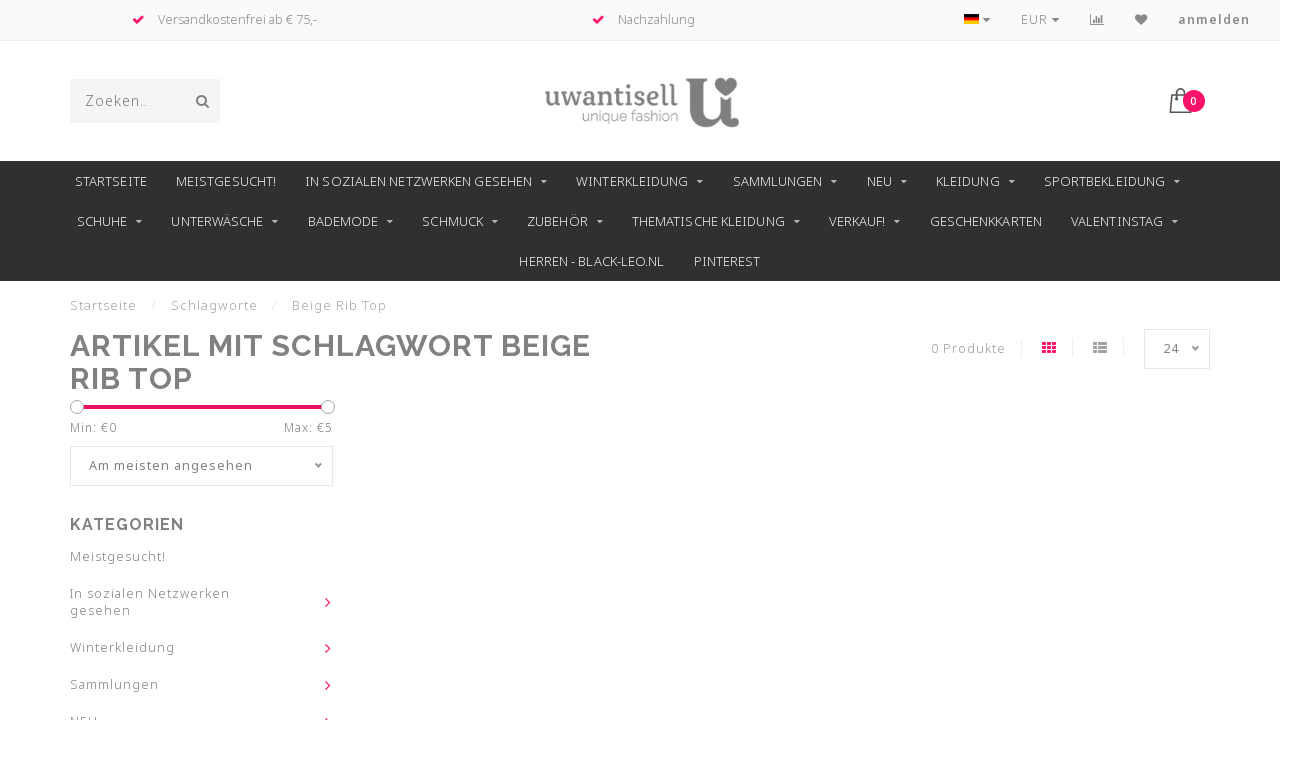

--- FILE ---
content_type: text/html;charset=utf-8
request_url: https://www.uwantisell.de/tags/beige-rib-top/
body_size: 21684
content:
<!DOCTYPE html>
<html lang="de">
  <head>
    <!--
        Theme Invision | v1.0.5
        Theme designed and created by Dyvelopment - We are true e-commerce heroes!
        For custom Lightspeed eCom work like custom design or development,
        please contact us at www.dyvelopment.nl
    -->
    
    <meta charset="utf-8"/>
<!-- [START] 'blocks/head.rain' -->
<!--

  (c) 2008-2026 Lightspeed Netherlands B.V.
  http://www.lightspeedhq.com
  Generated: 17-01-2026 @ 10:07:19

-->
<link rel="canonical" href="https://www.uwantisell.de/tags/beige-rib-top/"/>
<link rel="alternate" href="https://www.uwantisell.de/index.rss" type="application/rss+xml" title="Neue Produkte"/>
<meta name="robots" content="noodp,noydir"/>
<meta name="google-site-verification" content="iCGaYVbMDS8BpAxhA_uNetR4kU_DMt8bxvXUCywhrUk"/>
<meta property="og:url" content="https://www.uwantisell.de/tags/beige-rib-top/?source=facebook"/>
<meta property="og:site_name" content="Uwantisell.de "/>
<meta property="og:title" content="Beige Rib Top"/>
<meta property="og:description" content="Top angesagte Looks &amp; Trends für jede Frau. Finde in deinem Young Fashion Shop den perfekten Style zu günstige Preisen | Schnelle Lieferung | Kostenlose Rück"/>
<script>
(function(w,d,s,l,i){w[l]=w[l]||[];w[l].push({'gtm.start':
new Date().getTime(),event:'gtm.js'});var f=d.getElementsByTagName(s)[0],
j=d.createElement(s),dl=l!='dataLayer'?'&l='+l:'';j.async=true;j.src=
'https://www.googletagmanager.com/gtm.js?id='+i+dl;f.parentNode.insertBefore(j,f);
})(window,document,'script','dataLayer','GTM-MPK9TT8');
</script>
<!--[if lt IE 9]>
<script src="https://cdn.webshopapp.com/assets/html5shiv.js?2025-02-20"></script>
<![endif]-->
<!-- [END] 'blocks/head.rain' -->
    
                                
    <title>Beige Rib Top - Uwantisell.de </title>
    
    <meta name="description" content="Top angesagte Looks &amp; Trends für jede Frau. Finde in deinem Young Fashion Shop den perfekten Style zu günstige Preisen | Schnelle Lieferung | Kostenlose Rück" />
    <meta name="keywords" content="Beige, Rib, Top, frauen fashion, kleider für frauen, kleider, röcke, young fashion, jacken, Mäntel, Günstige Damenbekleidung, Damen Mode, Sale Mode, Trends für Frauen, Hosen, Damen Jeans, Shorts, Accessoires, Blusen, Pullover" />
    
    <meta http-equiv="X-UA-Compatible" content="IE=edge">
    <meta name="viewport" content="width=device-width">
    <meta name="apple-mobile-web-app-capable" content="yes">
    <meta name="apple-mobile-web-app-status-bar-style" content="black">

    <link rel="shortcut icon" href="https://cdn.webshopapp.com/shops/299237/themes/182039/v/2663182/assets/favicon.ico?20250620102420" type="image/x-icon" />
    
        <meta name="format-detection" content="telephone=no">
    <meta name="format-detection" content="date=no">
    <meta name="format-detection" content="address=no">
    <meta name="format-detection" content="email=no">
        <script src="//ajax.googleapis.com/ajax/libs/jquery/1.12.4/jquery.min.js" async></script>
    <script>window.jQuery || document.write('<script src="https://cdn.webshopapp.com/shops/299237/themes/182039/assets/jquery-1-12-4-min.js?20251030133407">\x3C/script>')</script>
    
    <link rel="stylesheet" href="https://use.fontawesome.com/releases/v5.8.1/css/all.css" integrity="sha384-50oBUHEmvpQ+1lW4y57PTFmhCaXp0ML5d60M1M7uH2+nqUivzIebhndOJK28anvf" crossorigin="anonymous">
    <link href="//fonts.googleapis.com/css?family=Noto%20Sans:400,300,600" rel="stylesheet">
        <link href="//fonts.googleapis.com/css?family=Raleway:400,300,600,700" rel="stylesheet">
        
    <link rel="stylesheet" href="https://cdn.webshopapp.com/shops/299237/themes/182039/assets/font-awesome-470-min.css?20251030133407" />
    <link rel="stylesheet" href="https://cdn.webshopapp.com/shops/299237/themes/182039/assets/bootstrap-min.css?20251030133407" />
    <link rel="stylesheet" href="https://cdn.webshopapp.com/assets/gui-2-0.css?2025-02-20" />
    <link rel="stylesheet" href="https://cdn.webshopapp.com/assets/gui-responsive-2-0.css?2025-02-20" />
    
		<script src="https://cdn.webshopapp.com/shops/299237/themes/182039/assets/ism-products-connector.js?20251030133407"></script>
    
            <link rel="preload" as="style" href="https://cdn.webshopapp.com/shops/299237/themes/182039/assets/style.css?20251030133407" />
    <link rel="stylesheet" href="https://cdn.webshopapp.com/shops/299237/themes/182039/assets/style.css?20251030133407" />
        
    <!-- User defined styles -->
    <link rel="preload" as="style" href="https://cdn.webshopapp.com/shops/299237/themes/182039/assets/settings.css?20251030133407" />
    <link rel="stylesheet" href="https://cdn.webshopapp.com/shops/299237/themes/182039/assets/settings.css?20251030133407" />
    
    <link rel="preload" as="style" href="https://cdn.webshopapp.com/shops/299237/themes/182039/assets/custom.css?20251030133407" />
    <link rel="stylesheet" href="https://cdn.webshopapp.com/shops/299237/themes/182039/assets/custom.css?20251030133407" />
    
    <script type="text/javascript" async="" src="https://cdnjs.cloudflare.com/ajax/libs/OwlCarousel2/2.3.4/owl.carousel.min.js"></script>
    <link href="https://cdnjs.cloudflare.com/ajax/libs/OwlCarousel2/2.3.4/assets/owl.carousel.min.css" type="text/css" rel="stylesheet">
    <script>
      if (!window.console) window.console = {};
      if (!window.console.log) window.console.log = function () { };
      
      var productStorage = {};
      
      var shop = 299237;    
      var staticUrl = 'https://static.webshopapp.com/shops/299237/';
      var currentLang = 'Deutsch';
      var currencySymbol = '€';
      var currencyTitle = 'eur';
      
			var addToCartUrl = 'https://www.uwantisell.de/cart/add/';
			var gotoProductUrl = 'https://www.uwantisell.de/go/product/';
      
      /* Some global vars */
      var domain = 'https://www.uwantisell.de/';
      var url = 'https://www.uwantisell.de/';
      var mainUrl = 'https://www.uwantisell.de/';
      var searchUrl = 'https://www.uwantisell.de/search/';
      var cartUrl = 'https://www.uwantisell.de/cart/';
      var checkoutUrl = 'https://www.uwantisell.de/checkout/';
      var notification = false;
      var b2b = false;
			var navbar_dimbg = true;
      var freeShippingNotice = true;
			var currencySymbol = '€';
			var currencyCode = 'EUR';
			var formKey = "73d5f750c6a210a82a5e3e8bee1a6341";
      
      
      /* Quick settings */
      var enableQuickShop = true;
			var sliderTimout = 4000;
			var imageRatio = 'square';
			var variantBlocks = true; 
			var hover_shows_second_image = true;
			var imageSize = '325x325x2';
      
      /* Some prefedined translations */
      var tContinueShopping = 'Weiter einkaufen';
      var tProceedToCheckout = 'Weiter zur Kasse';
      var tViewProduct = 'Produkt anzeigen';
      var tAddtoCart = 'Zum Warenkorb hinzufügen';
      var tNoInformationFound = 'No information found';
      var tView = 'Ansehen';
			var tMoreInfo = 'Mehr Info';
      var tCheckout = 'Kasse';
			var tClose = 'Schließen';
      var tNavigation = 'Navigation';
      var tInStock = 'Auf Lager';
      var tOutOfStock = 'Nicht auf Lager';
      var tFreeShipping = '';
      var tAmountToFreeShipping = '';
      var tBackorder = 'Backorder';
      var tSearch = 'Suchen';
			var tTax = 'Inkl. MwSt.';
			var tExclShipping = 'zzgl. <a href="https://www.uwantisell.de/service/shipping-returns/" target="_blank">Versandkosten</a>';
			var tCustomizeProduct = 'Produkt anpassen';
			var tExpired = 'Expired';
			var tDealExpired = 'Deal abgelaufen';
			var tCompare = 'Vergleichen';
			var tWishlist = 'Wunschzettel';
			var tCart = 'Ihr Warenkorb';
      
      var amountToFreeShipping = parseFloat(75);
      
            function getServerTime()
      {
        return new Date ("Jan 17, 2026 10:07:19 +0100");
      }
    </script>
    
        
      </head>
  <body class="">
    
    <div class="body-content">
        
    <div class="overlay">
      <i class="fa fa-times"></i>
    </div>
    
    <header>
      
<div id="topbar">
  <div class="container-fluid">
    <div class="row">
      
      <div class="col-md-8">
        
<div class="usps-slider-holder" style="width:100%;">
  <div class="swiper-container usps-header">
    <div class="swiper-wrapper">
      
                <div class="swiper-slide usp-block">
          <i class="fa fa-check" aria-hidden="true"></i> Vor 22:00 Uhr bestellt, morgen geliefert!
        </div>
              
                <div class="swiper-slide usp-block">
          <i class="fa fa-check" aria-hidden="true"></i> Versandkostenfrei ab € 75,-
        </div>
                
                <div class="swiper-slide usp-block">
          <i class="fa fa-check" aria-hidden="true"></i> Nachzahlung
        </div>
              
                <div class="swiper-slide usp-block">
          <i class="fa fa-check" aria-hidden="true"></i> Eine 8,9 von 20.341 Bewertungen ★★★★★
        </div>
              
		</div>
	</div>
</div>

      </div>
      
      <div class="col-md-4 col-xs-12 hidden-sm hidden-xs hidden-xxs" id="topbar-right">
        <ul>
          <li class="langs dropdown-holder">
            <a href="#" data-toggle="dropdown"><span class="flags de"></span> <i class="fa fa-caret-down"></i></a>
            
            <ul class="currency-langs-holder dropdown-content dropdown-right">
              <li><strong>Select your language</strong></li>
                                
	<li><a lang="de" title="Deutsch" href="https://www.uwantisell.de/go/category/"><span class="flags de"></span> Deutsch</a></li>
          	</ul>
            
          </li>
          <li  class="currencies dropdown-holder">
            <a href="#" data-toggle="dropdown"><span class="currency-EUR">EUR</span> <i class="fa fa-caret-down"></i></a>
            
                    <ul class="dropdown-content dropdown-right">
                                        <li><a href="https://www.uwantisell.de/session/currency/eur/"><span class="currency-EUR">EUR</span></a></li>
                                        </ul>

	        </li>
          <li class="compare"><a href="https://www.uwantisell.de/compare/" title="Vergleichen"><i class="fa fa-bar-chart"></i></a></li>
          <li class="wishlist"><a href="https://www.uwantisell.de/account/wishlist/" title="Mein Wunschzettel"><i class="fa fa-heart"></i></a></li>
          <li class="account">
            <a href="https://www.uwantisell.de/account/">
              anmelden            </a>
          </li>
                  </ul>
        
      </div>
      
    </div>
  </div>
</div>

<!-- Topbar -->
<!-- End topbar -->

<div id="header-holder">
<div class="container" id="header">
  <div class="row">
    
    <div id="header-left" class="col-sm-4 col-xs-3">
      <!--<a href=""><i class="fa fa-user"></i></a>
      <a href=""><i class="fa fa-heart"></i></a>
      <a href=""><i class="fa fa-exchange"></i></a> -->
      
      <div id="mobilenav" class="visible-xxs visible-xs visible-sm">
                <div class="nav-icon">
          <div class="bar1"></div>
        	<div class="bar2"></div>
        	<div class="bar3"></div>
        </div>
      </div>
      
      <div id="scrollnav" class="scrollnav">
                <div class="nav-icon">
          <div class="bar1"></div>
        	<div class="bar2"></div>
        	<div class="bar3"></div>
        </div>
      </div>
      
      <span id="mobilesearch" class="visible-xxs visible-xs visible-sm">
        <a href="https://www.uwantisell.de/"><i class="fa fa-search" aria-hidden="true"></i></a>
      </span>
      
      <div class="search hidden-sm hidden-xs hidden-xxs">
        <form action="https://www.uwantisell.de/search/" class="searchform" method="get">
          <div class="search-holder">
            <input type="text" class="searchbox" name="q" placeholder="Suchen.." autocomplete="off">
          	<!-- d -->
            
            <i class="fa fa-search" aria-hidden="true"></i><i class="fa fa-times clearsearch" aria-hidden="true"></i>
          </div>
          
          
        </form>
          
          <div class="searchcontent hidden-xs hidden-xxs">
            <div class="searchresults"></div>
            <div class="more"><a href="#" class="search-viewall">Alle Ergebnisse anzeigen <span>(0)</span></a></div>
            <div class="noresults">Keine Produkte gefunden</div>
          </div>
      </div>
    </div>
    
    <div class="col-sm-4 col-xs-6" id="logo">
            	<a href="https://www.uwantisell.de/"><img class="" src="https://cdn.webshopapp.com/shops/299237/themes/182039/v/1757880/assets/logo.png?20230524203107" alt="Uwantisell.de | Young-Fashion Shop für Frauen"></a>
            
    </div>
    
        
        
    <!--<div class="col-md-5 col-sm-7 hidden-xs hidden-xxs" id="hallmark">
            <img src="https://cdn.webshopapp.com/shops/299237/themes/182039/assets/hallmark.png?20251030133407" alt="">
          </div> -->
    
    <div class="header-right col-sm-4 col-xs-3">
      
      <div id="hallmark" class="hidden-sm hidden-xs hidden-xxs">
            </div>
      
      
      <!--<div class="cart-header-container">-->
      <div class="cartheader">
        
        <!--<a href="">
          <i class="fa fa-heart-o"></i>
        </a> -->
        
        <div class="cart-container cart maincart">
        
        <a href="https://www.uwantisell.de/cart/">
        <div class="cart-icon">
                    <img src="https://cdn.webshopapp.com/shops/299237/themes/182039/assets/shopping-bag.svg?20251030133407" class="shopping-bag"><span id="qty" class="highlight-bg cart-total-qty">0</span>
        </div>
        
        <!-- <div id="cart-total">
          €0,00
        </div> -->
        </a>
        
        <div class="cart-content-holder hidden-sm hidden-xs hidden-xxs">
          <div class="cart-content">
            <h4>Ihr Warenkorb</h4>
            
                          <p class="noproducts">Keine Artikel in Ihrem Warenkorb</p>
                      </div>
          
        </div>
        </div>
      </div>
      <!--</div>-->
      
      
    </div>
  </div>
</div>
</div>

<div class="cf"></div>
  

<div class="  compact hidden-xxs hidden-xs hidden-sm" id="navbar">
  <div class="container boxed-subnav">
    <div class="row">
      <div class="col-md-12">
        <nav>
          <ul class="smallmenu compact">
        <li class="hidden-sm hidden-xs hidden-xxs"><a href="https://www.uwantisell.de/">Startseite</a></li>
  
                  <li>
          <a href="https://www.uwantisell.de/meistgesucht/" class="">Meistgesucht!</a>



          

        </li>
                                <li>
          <a href="https://www.uwantisell.de/in-sozialen-netzwerken-gesehen/" class="dropdown">In sozialen Netzwerken gesehen</a>



                    <ul class="smallmenu sub1">
                        
            <li>
                                <a href="https://www.uwantisell.de/in-sozialen-netzwerken-gesehen/1610-bis-3110/">16.10. bis 31.10.</a>
                            </li>
                        
            <li>
                                <a href="https://www.uwantisell.de/in-sozialen-netzwerken-gesehen/0110-bis-1510/">01.10. bis 15.10.</a>
                            </li>
                        
            <li>
                                <a href="https://www.uwantisell.de/in-sozialen-netzwerken-gesehen/0111-bis-1511/">01.11. bis 15.11.</a>
                            </li>
                        
            <li>
                                <a href="https://www.uwantisell.de/in-sozialen-netzwerken-gesehen/1611-bis-3011/">16.11. bis 30.11.</a>
                            </li>
                        
            <li>
                                <a href="https://www.uwantisell.de/in-sozialen-netzwerken-gesehen/0112-bis-1512/">01.12. bis 15.12.</a>
                            </li>
                        
            <li>
                                <a href="https://www.uwantisell.de/in-sozialen-netzwerken-gesehen/1612-bis-3112/">16.12. bis 31.12.</a>
                            </li>
                        
            <li>
                                <a href="https://www.uwantisell.de/in-sozialen-netzwerken-gesehen/0101-bis-1501/">01.01. bis 15.01.</a>
                            </li>
                        
            <li>
                                <a href="https://www.uwantisell.de/in-sozialen-netzwerken-gesehen/1601-bis-3101/">16.01. bis 31.01.</a>
                            </li>
                      </ul>
          

        </li>
                                <li>
          <a href="https://www.uwantisell.de/winterkleidung/" class="dropdown">Winterkleidung</a>



                    <ul class="smallmenu sub1">
                        
            <li>
                                <a href="https://www.uwantisell.de/winterkleidung/winterstiefel/">Winterstiefel</a>
                            </li>
                        
            <li>
                                <a href="https://www.uwantisell.de/winterkleidung/warme-jacken/">Warme Jacken</a>
                            </li>
                        
            <li>
                                <a href="https://www.uwantisell.de/winterkleidung/winterpullover/">Winterpullover</a>
                            </li>
                        
            <li>
                                <a href="https://www.uwantisell.de/winterkleidung/lounge-sets/">Lounge-Sets</a>
                            </li>
                        
            <li>
                                <a href="https://www.uwantisell.de/winterkleidung/winter-accessoires/">Winter-Accessoires</a>
                            </li>
                        
            <li>
                                <a href="https://www.uwantisell.de/winterkleidung/gestrickte-strickjacken/">Gestrickte Strickjacken</a>
                            </li>
                        
            <li>
                                <a href="https://www.uwantisell.de/winterkleidung/pullover-kleider/">Pullover Kleider</a>
                            </li>
                        
            <li>
                                <a href="https://www.uwantisell.de/winterkleidung/langaermelige-tops/">Langärmelige Tops</a>
                            </li>
                        
            <li>
                                <a href="https://www.uwantisell.de/winterkleidung/strickwaren/">Strickwaren</a>
                            </li>
                        
            <li>
                                <a href="https://www.uwantisell.de/winterkleidung/alle-winterbekleidung/">Alle Winterbekleidung</a>
                            </li>
                      </ul>
          

        </li>
                                <li>
          <a href="https://www.uwantisell.de/sammlungen/" class="dropdown">Sammlungen</a>



                    <ul class="smallmenu sub1">
                        
            <li>
                                <a href="https://www.uwantisell.de/sammlungen/now-trending/">Now Trending</a>
                <ul class="smallmenu sub2">
                                    <li>
                    <a href="https://www.uwantisell.de/sammlungen/now-trending/buttergelb/">Buttergelb</a>
                  </li>
                                    <li>
                    <a href="https://www.uwantisell.de/sammlungen/now-trending/spitze-spitze-spitze/">Spitze Spitze Spitze!</a>
                  </li>
                                    <li>
                    <a href="https://www.uwantisell.de/sammlungen/now-trending/burgundy-essentials/">Burgundy Essentials</a>
                  </li>
                                    <li>
                    <a href="https://www.uwantisell.de/sammlungen/now-trending/gepolsterte-oberteile/">Gepolsterte Oberteile</a>
                  </li>
                                    <li>
                    <a href="https://www.uwantisell.de/sammlungen/now-trending/heisse-schokolade-braun/">Heiße Schokolade Braun</a>
                  </li>
                                    <li>
                    <a href="https://www.uwantisell.de/sammlungen/now-trending/tierdrucke/">Tierdrucke</a>
                  </li>
                                    <li>
                    <a href="https://www.uwantisell.de/sammlungen/now-trending/wildleder-lederoptik/">Wildleder &amp; Lederoptik</a>
                  </li>
                                    <li>
                    <a href="https://www.uwantisell.de/sammlungen/now-trending/kunstfell/">Kunstfell</a>
                  </li>
                                  </ul>
                            </li>
                        
            <li>
                                <a href="https://www.uwantisell.de/sammlungen/herbst-winter-2025/">☂ HERBST/WINTER 2025</a>
                            </li>
                        
            <li>
                                <a href="https://www.uwantisell.de/sammlungen/basics/">Basics</a>
                <ul class="smallmenu sub2">
                                    <li>
                    <a href="https://www.uwantisell.de/sammlungen/basics/basic-tops-bodys/">Basic Tops &amp; Bodys</a>
                  </li>
                                    <li>
                    <a href="https://www.uwantisell.de/sammlungen/basics/basic-kleider/">Basic Kleider</a>
                  </li>
                                    <li>
                    <a href="https://www.uwantisell.de/sammlungen/basics/basic-sets/">Basic Sets</a>
                  </li>
                                    <li>
                    <a href="https://www.uwantisell.de/sammlungen/basics/basic-jumpsuits-playsuits/">Basic Jumpsuits &amp; Playsuits</a>
                  </li>
                                    <li>
                    <a href="https://www.uwantisell.de/sammlungen/basics/basic-hosen-und-roecke/">Basic Hosen und Röcke</a>
                  </li>
                                  </ul>
                            </li>
                        
            <li>
                                <a href="https://www.uwantisell.de/sammlungen/denim-artikel/">Denim-Artikel</a>
                <ul class="smallmenu sub2">
                                    <li>
                    <a href="https://www.uwantisell.de/sammlungen/denim-artikel/alle-denim-artikel/">Alle Denim-Artikel</a>
                  </li>
                                    <li>
                    <a href="https://www.uwantisell.de/sammlungen/denim-artikel/jeans-kleider/">Jeans-Kleider</a>
                  </li>
                                    <li>
                    <a href="https://www.uwantisell.de/sammlungen/denim-artikel/jeans-jumpsuits-strampelanzuege/">Jeans Jumpsuits &amp; Strampelanzüge</a>
                  </li>
                                    <li>
                    <a href="https://www.uwantisell.de/sammlungen/denim-artikel/denim-sets/">Denim-Sets</a>
                  </li>
                                    <li>
                    <a href="https://www.uwantisell.de/sammlungen/denim-artikel/jeans-oberteile-und-blusen/">Jeans Oberteile und Blusen</a>
                  </li>
                                    <li>
                    <a href="https://www.uwantisell.de/sammlungen/denim-artikel/jeans-hose/">Jeans-Hose</a>
                  </li>
                                    <li>
                    <a href="https://www.uwantisell.de/sammlungen/denim-artikel/jeans-shorts/">Jeans Shorts</a>
                  </li>
                                    <li>
                    <a href="https://www.uwantisell.de/sammlungen/denim-artikel/jeansroecke/">Jeansröcke</a>
                  </li>
                                    <li>
                    <a href="https://www.uwantisell.de/sammlungen/denim-artikel/jeans-jacken/">Jeans Jacken</a>
                  </li>
                                    <li>
                    <a href="https://www.uwantisell.de/sammlungen/denim-artikel/jeans-schuhe-stiefel/">Jeans Schuhe/Stiefel</a>
                  </li>
                                    <li>
                    <a href="https://www.uwantisell.de/sammlungen/denim-artikel/denim-taschen/">Denim-Taschen</a>
                  </li>
                                  </ul>
                            </li>
                        
            <li>
                                <a href="https://www.uwantisell.de/sammlungen/kleidung-zum-ausgehen/">Kleidung zum Ausgehen</a>
                            </li>
                        
            <li>
                                <a href="https://www.uwantisell.de/sammlungen/glitzer-kleidung/">Glitzer-Kleidung</a>
                <ul class="smallmenu sub2">
                                    <li>
                    <a href="https://www.uwantisell.de/sammlungen/glitzer-kleidung/glitzer-oberteile/">Glitzer-Oberteile</a>
                  </li>
                                    <li>
                    <a href="https://www.uwantisell.de/sammlungen/glitzer-kleidung/glitzer-bodys/">Glitzer Body&#039;s</a>
                  </li>
                                    <li>
                    <a href="https://www.uwantisell.de/sammlungen/glitzer-kleidung/glitzer-roecke/">Glitzer-Röcke</a>
                  </li>
                                    <li>
                    <a href="https://www.uwantisell.de/sammlungen/glitzer-kleidung/glitzerhosen/">Glitzerhosen</a>
                  </li>
                                    <li>
                    <a href="https://www.uwantisell.de/sammlungen/glitzer-kleidung/glitzer-jumpsuits/">Glitzer Jumpsuits</a>
                  </li>
                                    <li>
                    <a href="https://www.uwantisell.de/sammlungen/glitzer-kleidung/glitzer-playsuits/">Glitzer Playsuits</a>
                  </li>
                                  </ul>
                            </li>
                        
            <li>
                                <a href="https://www.uwantisell.de/sammlungen/sportbekleidung/">Sportbekleidung</a>
                            </li>
                        
            <li>
                                <a href="https://www.uwantisell.de/sammlungen/reflektierende-kleidung/">Reflektierende Kleidung</a>
                            </li>
                        
            <li>
                                <a href="https://www.uwantisell.de/sammlungen/dessous/">Dessous</a>
                            </li>
                        
            <li>
                                <a href="https://www.uwantisell.de/sammlungen/boho-kleidung/">Boho-Kleidung</a>
                <ul class="smallmenu sub2">
                                    <li>
                    <a href="https://www.uwantisell.de/sammlungen/boho-kleidung/kleider/">Kleider</a>
                  </li>
                                    <li>
                    <a href="https://www.uwantisell.de/sammlungen/boho-kleidung/jumpsuits-strampelanzuege/">Jumpsuits &amp; Strampelanzüge</a>
                  </li>
                                    <li>
                    <a href="https://www.uwantisell.de/sammlungen/boho-kleidung/hosen/">Hosen</a>
                  </li>
                                    <li>
                    <a href="https://www.uwantisell.de/sammlungen/boho-kleidung/roecke/">Röcke</a>
                  </li>
                                    <li>
                    <a href="https://www.uwantisell.de/sammlungen/boho-kleidung/oberteile/">Oberteile</a>
                  </li>
                                    <li>
                    <a href="https://www.uwantisell.de/sammlungen/boho-kleidung/blusen/">Blusen</a>
                  </li>
                                    <li>
                    <a href="https://www.uwantisell.de/sammlungen/boho-kleidung/saetze/">Sätze</a>
                  </li>
                                    <li>
                    <a href="https://www.uwantisell.de/sammlungen/boho-kleidung/sandalen/">Sandalen</a>
                  </li>
                                    <li>
                    <a href="https://www.uwantisell.de/sammlungen/boho-kleidung/huete/">Hüte</a>
                  </li>
                                    <li>
                    <a href="https://www.uwantisell.de/sammlungen/boho-kleidung/taschen/">Taschen</a>
                  </li>
                                    <li>
                    <a href="https://www.uwantisell.de/sammlungen/boho-kleidung/schmuck/">Schmuck</a>
                  </li>
                                  </ul>
                            </li>
                        
            <li>
                                <a href="https://www.uwantisell.de/sammlungen/festival-outfits/">Festival-Outfits</a>
                <ul class="smallmenu sub2">
                                    <li>
                    <a href="https://www.uwantisell.de/sammlungen/festival-outfits/den-look-kaufen/">Den Look kaufen</a>
                  </li>
                                    <li>
                    <a href="https://www.uwantisell.de/sammlungen/festival-outfits/oberteile/">Oberteile</a>
                  </li>
                                    <li>
                    <a href="https://www.uwantisell.de/sammlungen/festival-outfits/kleider/">Kleider</a>
                  </li>
                                    <li>
                    <a href="https://www.uwantisell.de/sammlungen/festival-outfits/brillen/">Brillen</a>
                  </li>
                                    <li>
                    <a href="https://www.uwantisell.de/sammlungen/festival-outfits/huete/">Hüte</a>
                  </li>
                                    <li>
                    <a href="https://www.uwantisell.de/sammlungen/festival-outfits/taschen/">Taschen</a>
                  </li>
                                    <li>
                    <a href="https://www.uwantisell.de/sammlungen/festival-outfits/skorts-roecke/">Skorts &amp; Röcke</a>
                  </li>
                                  </ul>
                            </li>
                        
            <li>
                                <a href="https://www.uwantisell.de/sammlungen/neon-kleidung/">Neon-Kleidung</a>
                            </li>
                        
            <li>
                                <a href="https://www.uwantisell.de/sammlungen/galaxy/">Galaxy</a>
                            </li>
                        
            <li>
                                <a href="https://www.uwantisell.de/sammlungen/bademode/">Bademode</a>
                            </li>
                        
            <li>
                                <a href="https://www.uwantisell.de/sammlungen/preggy-proof/">Preggy Proof</a>
                            </li>
                        
            <li>
                                <a href="https://www.uwantisell.de/sammlungen/brautkollektion/">Brautkollektion</a>
                            </li>
                        
            <li>
                                <a href="https://www.uwantisell.de/sammlungen/tall-kleidung/">Tall Kleidung</a>
                            </li>
                        
            <li>
                                <a href="https://www.uwantisell.de/sammlungen/petite-kleidung/">Petite Kleidung</a>
                            </li>
                      </ul>
          

        </li>
                                <li>
          <a href="https://www.uwantisell.de/neu/" class="dropdown">NEU</a>



                    <ul class="smallmenu sub1">
                        
            <li>
                                <a href="https://www.uwantisell.de/neu/neu-innerhalb-19-11-2025/">Neu innerhalb 19-11-2025</a>
                            </li>
                        
            <li>
                                <a href="https://www.uwantisell.de/neu/neu-innerhalb-26112025/">Neu innerhalb 26.11.2025</a>
                            </li>
                        
            <li>
                                <a href="https://www.uwantisell.de/neu/neu-innerhalb-03-12-2025/">Neu innerhalb 03-12-2025</a>
                            </li>
                        
            <li>
                                <a href="https://www.uwantisell.de/neu/neu-innerhalb-von-10-12-2025/">Neu innerhalb von 10-12-2025</a>
                            </li>
                        
            <li>
                                <a href="https://www.uwantisell.de/neu/neu-innerhalb-16-12-2025/">Neu innerhalb 16-12-2025</a>
                            </li>
                        
            <li>
                                <a href="https://www.uwantisell.de/neu/neu-innerhalb-19-12-2025/">Neu innerhalb 19-12-2025</a>
                            </li>
                        
            <li>
                                <a href="https://www.uwantisell.de/neu/neu-eingetroffen-07012026/">Neu eingetroffen 07.01.2026</a>
                            </li>
                        
            <li>
                                <a href="https://www.uwantisell.de/neu/neu-innerhalb-14-01-2026/">Neu innerhalb 14-01-2026</a>
                            </li>
                      </ul>
          

        </li>
                                <li>
          <a href="https://www.uwantisell.de/kleidung/" class="dropdown">Kleidung</a>



                    <ul class="smallmenu sub1">
                        
            <li>
                                <a href="https://www.uwantisell.de/kleidung/alle-kleidung/">Alle Kleidung</a>
                            </li>
                        
            <li>
                                <a href="https://www.uwantisell.de/kleidung/oberteile/">Oberteile</a>
                <ul class="smallmenu sub2">
                                    <li>
                    <a href="https://www.uwantisell.de/kleidung/oberteile/basic-oberteile/">Basic-Oberteile</a>
                  </li>
                                    <li>
                    <a href="https://www.uwantisell.de/kleidung/oberteile/lange-aermel/">Lange Ärmel</a>
                  </li>
                                    <li>
                    <a href="https://www.uwantisell.de/kleidung/oberteile/one-shoulder-oberteile/">One-Shoulder-Oberteile</a>
                  </li>
                                    <li>
                    <a href="https://www.uwantisell.de/kleidung/oberteile/kurze-aermel/">Kurze Ärmel</a>
                  </li>
                                    <li>
                    <a href="https://www.uwantisell.de/kleidung/oberteile/crop-top/">Crop-Top</a>
                  </li>
                                    <li>
                    <a href="https://www.uwantisell.de/kleidung/oberteile/korsett-oberteile/">Korsett-Oberteile</a>
                  </li>
                                    <li>
                    <a href="https://www.uwantisell.de/kleidung/oberteile/bandeau-oberteile/">Bandeau-Oberteile</a>
                  </li>
                                    <li>
                    <a href="https://www.uwantisell.de/kleidung/oberteile/fischnetz/">Fischnetz</a>
                  </li>
                                    <li>
                    <a href="https://www.uwantisell.de/kleidung/oberteile/bralettes/">Bralettes</a>
                  </li>
                                    <li>
                    <a href="https://www.uwantisell.de/kleidung/oberteile/masche/">Masche</a>
                  </li>
                                  </ul>
                            </li>
                        
            <li>
                                <a href="https://www.uwantisell.de/kleidung/body/">Body</a>
                            </li>
                        
            <li>
                                <a href="https://www.uwantisell.de/kleidung/t-shirts/">T-Shirts</a>
                            </li>
                        
            <li>
                                <a href="https://www.uwantisell.de/kleidung/skorts/">Skorts</a>
                            </li>
                        
            <li>
                                <a href="https://www.uwantisell.de/kleidung/kurze-hosen/">Kurze Hosen</a>
                            </li>
                        
            <li>
                                <a href="https://www.uwantisell.de/kleidung/kleider/">Kleider</a>
                <ul class="smallmenu sub2">
                                    <li>
                    <a href="https://www.uwantisell.de/kleidung/kleider/alle-kleider/">Alle Kleider</a>
                  </li>
                                    <li>
                    <a href="https://www.uwantisell.de/kleidung/kleider/glitzerkleider/">Glitzerkleider</a>
                  </li>
                                    <li>
                    <a href="https://www.uwantisell.de/kleidung/kleider/satin-kleider/">Satin-Kleider</a>
                  </li>
                                    <li>
                    <a href="https://www.uwantisell.de/kleidung/kleider/gala-kleider/">Gala-Kleider</a>
                  </li>
                                    <li>
                    <a href="https://www.uwantisell.de/kleidung/kleider/rippenkleider/">Rippenkleider</a>
                  </li>
                                    <li>
                    <a href="https://www.uwantisell.de/kleidung/kleider/pullover-kleider/">Pullover-Kleider</a>
                  </li>
                                    <li>
                    <a href="https://www.uwantisell.de/kleidung/kleider/lange-kleider/">Lange Kleider</a>
                  </li>
                                    <li>
                    <a href="https://www.uwantisell.de/kleidung/kleider/blusenkleider/">Blusenkleider</a>
                  </li>
                                    <li>
                    <a href="https://www.uwantisell.de/kleidung/kleider/huebsche-kleider/">Hübsche Kleider</a>
                  </li>
                                    <li>
                    <a href="https://www.uwantisell.de/kleidung/kleider/spitzenkleider/">Spitzenkleider</a>
                  </li>
                                    <li>
                    <a href="https://www.uwantisell.de/kleidung/kleider/reverskleider/">Reverskleider</a>
                  </li>
                                    <li>
                    <a href="https://www.uwantisell.de/kleidung/kleider/print-kleider/">Print-Kleider</a>
                  </li>
                                    <li>
                    <a href="https://www.uwantisell.de/kleidung/kleider/sexy-partykleider/">Sexy Partykleider</a>
                  </li>
                                    <li>
                    <a href="https://www.uwantisell.de/kleidung/kleider/cocktailkleider/">Cocktailkleider</a>
                  </li>
                                    <li>
                    <a href="https://www.uwantisell.de/kleidung/kleider/midikleider/">Midikleider</a>
                  </li>
                                    <li>
                    <a href="https://www.uwantisell.de/kleidung/kleider/bodycon-kleider/">Bodycon-Kleider</a>
                  </li>
                                    <li>
                    <a href="https://www.uwantisell.de/kleidung/kleider/gehaekelte-kleider/">Gehäkelte Kleider</a>
                  </li>
                                    <li>
                    <a href="https://www.uwantisell.de/kleidung/kleider/mode-kleider/">Mode Kleider</a>
                  </li>
                                    <li>
                    <a href="https://www.uwantisell.de/kleidung/kleider/skater-kleider/">Skater-Kleider</a>
                  </li>
                                    <li>
                    <a href="https://www.uwantisell.de/kleidung/kleider/blazer-kleid/">Blazer-Kleid</a>
                  </li>
                                    <li>
                    <a href="https://www.uwantisell.de/kleidung/kleider/vokuhila-kleider/">Vokuhila-Kleider</a>
                  </li>
                                    <li>
                    <a href="https://www.uwantisell.de/kleidung/kleider/schoesschenkleider/">Schößchenkleider</a>
                  </li>
                                    <li>
                    <a href="https://www.uwantisell.de/kleidung/kleider/brautkleider-12469006/">Brautkleider</a>
                  </li>
                                    <li>
                    <a href="https://www.uwantisell.de/kleidung/kleider/in-den-sozialen-netzwerken-vorgestellt/">In den sozialen Netzwerken vorgestellt</a>
                  </li>
                                  </ul>
                            </li>
                        
            <li>
                                <a href="https://www.uwantisell.de/kleidung/passende-sets/">Passende Sets</a>
                            </li>
                        
            <li>
                                <a href="https://www.uwantisell.de/kleidung/overalls/">Overalls</a>
                            </li>
                        
            <li>
                                <a href="https://www.uwantisell.de/kleidung/spielanzuege/">Spielanzüge</a>
                            </li>
                        
            <li>
                                <a href="https://www.uwantisell.de/kleidung/blusen/">Blusen</a>
                            </li>
                        
            <li>
                                <a href="https://www.uwantisell.de/kleidung/die-roecke/">die Röcke</a>
                <ul class="smallmenu sub2">
                                    <li>
                    <a href="https://www.uwantisell.de/kleidung/die-roecke/alle-roecke/">Alle Röcke</a>
                  </li>
                                    <li>
                    <a href="https://www.uwantisell.de/kleidung/die-roecke/lange-roecke/">Lange Röcke</a>
                  </li>
                                    <li>
                    <a href="https://www.uwantisell.de/kleidung/die-roecke/midi-roecke/">Midi-Röcke</a>
                  </li>
                                    <li>
                    <a href="https://www.uwantisell.de/kleidung/die-roecke/kurze-roecke/">Kurze Röcke</a>
                  </li>
                                    <li>
                    <a href="https://www.uwantisell.de/kleidung/die-roecke/druck-roecke/">Druck Röcke</a>
                  </li>
                                    <li>
                    <a href="https://www.uwantisell.de/kleidung/die-roecke/denim-roecke/">Denim-Röcke</a>
                  </li>
                                    <li>
                    <a href="https://www.uwantisell.de/kleidung/die-roecke/roecke-in-lederoptik-pvc/">Röcke in Lederoptik/PVC</a>
                  </li>
                                    <li>
                    <a href="https://www.uwantisell.de/kleidung/die-roecke/asymmetrische-roecke/">Asymmetrische Röcke</a>
                  </li>
                                    <li>
                    <a href="https://www.uwantisell.de/kleidung/die-roecke/bleistiftroecke/">Bleistiftröcke</a>
                  </li>
                                  </ul>
                            </li>
                        
            <li>
                                <a href="https://www.uwantisell.de/kleidung/hose/">Hose</a>
                <ul class="smallmenu sub2">
                                    <li>
                    <a href="https://www.uwantisell.de/kleidung/hose/alle-hosen/">Alle Hosen</a>
                  </li>
                                    <li>
                    <a href="https://www.uwantisell.de/kleidung/hose/fracht/">Fracht</a>
                  </li>
                                    <li>
                    <a href="https://www.uwantisell.de/kleidung/hose/ausgestellt/">Ausgestellt</a>
                  </li>
                                    <li>
                    <a href="https://www.uwantisell.de/kleidung/hose/jeans/">Jeans</a>
                  </li>
                                    <li>
                    <a href="https://www.uwantisell.de/kleidung/hose/pantaloons/">Pantaloons</a>
                  </li>
                                    <li>
                    <a href="https://www.uwantisell.de/kleidung/hose/jogginghose/">Jogginghose</a>
                  </li>
                                    <li>
                    <a href="https://www.uwantisell.de/kleidung/hose/hosen/">Hosen</a>
                  </li>
                                    <li>
                    <a href="https://www.uwantisell.de/kleidung/hose/leggings/">Leggings</a>
                  </li>
                                    <li>
                    <a href="https://www.uwantisell.de/kleidung/hose/gartenhosen/">Gartenhosen</a>
                  </li>
                                    <li>
                    <a href="https://www.uwantisell.de/kleidung/hose/leder-look/">Leder-Look</a>
                  </li>
                                    <li>
                    <a href="https://www.uwantisell.de/kleidung/hose/lange-hosen/">Lange Hosen</a>
                  </li>
                                    <li>
                    <a href="https://www.uwantisell.de/kleidung/hose/petite-hose/">Petite-Hose</a>
                  </li>
                                  </ul>
                            </li>
                        
            <li>
                                <a href="https://www.uwantisell.de/kleidung/blazer-und-westen/">Blazer und Westen</a>
                            </li>
                        
            <li>
                                <a href="https://www.uwantisell.de/kleidung/strickjacken/">Strickjacken</a>
                            </li>
                        
            <li>
                                <a href="https://www.uwantisell.de/kleidung/jacken/">Jacken</a>
                <ul class="smallmenu sub2">
                                    <li>
                    <a href="https://www.uwantisell.de/kleidung/jacken/alle-jacken/">Alle Jacken</a>
                  </li>
                                    <li>
                    <a href="https://www.uwantisell.de/kleidung/jacken/wintermaentel/">Wintermäntel</a>
                  </li>
                                    <li>
                    <a href="https://www.uwantisell.de/kleidung/jacken/herbstmaentel/">Herbstmäntel</a>
                  </li>
                                    <li>
                    <a href="https://www.uwantisell.de/kleidung/jacken/trenchcoats/">Trenchcoats</a>
                  </li>
                                    <li>
                    <a href="https://www.uwantisell.de/kleidung/jacken/bomberjacken/">Bomberjacken</a>
                  </li>
                                    <li>
                    <a href="https://www.uwantisell.de/kleidung/jacken/jacken-in-lederoptik/">Jacken in Lederoptik</a>
                  </li>
                                    <li>
                    <a href="https://www.uwantisell.de/kleidung/jacken/bodywaermer/">Bodywärmer</a>
                  </li>
                                    <li>
                    <a href="https://www.uwantisell.de/kleidung/jacken/parkas/">Parkas</a>
                  </li>
                                    <li>
                    <a href="https://www.uwantisell.de/kleidung/jacken/jeansjacken/">Jeansjacken</a>
                  </li>
                                    <li>
                    <a href="https://www.uwantisell.de/kleidung/jacken/kurze-jacken/">Kurze Jacken</a>
                  </li>
                                    <li>
                    <a href="https://www.uwantisell.de/kleidung/jacken/ueberhemden/">Überhemden</a>
                  </li>
                                    <li>
                    <a href="https://www.uwantisell.de/kleidung/jacken/kunstpelz-jacken/">Kunstpelz-Jacken</a>
                  </li>
                                    <li>
                    <a href="https://www.uwantisell.de/kleidung/jacken/fruehlingsmaentel/">Frühlingsmäntel</a>
                  </li>
                                  </ul>
                            </li>
                        
            <li>
                                <a href="https://www.uwantisell.de/kleidung/pullover/">Pullover</a>
                            </li>
                        
            <li>
                                <a href="https://www.uwantisell.de/kleidung/kapuzenpullover/">Kapuzenpullover</a>
                            </li>
                        
            <li>
                                <a href="https://www.uwantisell.de/kleidung/hausanzuege/"> Hausanzüge</a>
                            </li>
                        
            <li>
                                <a href="https://www.uwantisell.de/kleidung/strumpfhosen-und-socken/">Strumpfhosen und Socken</a>
                            </li>
                        
            <li>
                                <a href="https://www.uwantisell.de/kleidung/alle-partykleidung/">Alle Partykleidung</a>
                            </li>
                        
            <li>
                                <a href="https://www.uwantisell.de/kleidung/sommerkleider/">Sommerkleider</a>
                            </li>
                      </ul>
          

        </li>
                                <li>
          <a href="https://www.uwantisell.de/sportbekleidung/" class="dropdown">Sportbekleidung</a>



                    <ul class="smallmenu sub1">
                        
            <li>
                                <a href="https://www.uwantisell.de/sportbekleidung/alle-sportkleidung/">Alle Sportkleidung</a>
                            </li>
                        
            <li>
                                <a href="https://www.uwantisell.de/sportbekleidung/sie-brauchen-inspiration/">Sie brauchen Inspiration?</a>
                            </li>
                        
            <li>
                                <a href="https://www.uwantisell.de/sportbekleidung/oberteile-und-hemden/">Oberteile und Hemden</a>
                            </li>
                        
            <li>
                                <a href="https://www.uwantisell.de/sportbekleidung/leggings-und-shorts/">Leggings und Shorts</a>
                            </li>
                        
            <li>
                                <a href="https://www.uwantisell.de/sportbekleidung/komplette-sportsets-und-anzuege/">Komplette Sportsets und -anzüge</a>
                            </li>
                        
            <li>
                                <a href="https://www.uwantisell.de/sportbekleidung/sport-bhs/">Sport-BHs</a>
                            </li>
                        
            <li>
                                <a href="https://www.uwantisell.de/sportbekleidung/sportwesten-pullover/">Sportwesten &amp; Pullover</a>
                            </li>
                        
            <li>
                                <a href="https://www.uwantisell.de/sportbekleidung/tennis-bekleidung/">Tennis-Bekleidung</a>
                            </li>
                        
            <li>
                                <a href="https://www.uwantisell.de/sportbekleidung/trainingsanzuege/">Trainingsanzüge</a>
                            </li>
                        
            <li>
                                <a href="https://www.uwantisell.de/sportbekleidung/jogginghose/">Jogginghose</a>
                            </li>
                        
            <li>
                                <a href="https://www.uwantisell.de/sportbekleidung/mix-match-sportsets/">Mix &amp; Match-Sportsets</a>
                            </li>
                        
            <li>
                                <a href="https://www.uwantisell.de/sportbekleidung/sportliches-zubehoer/">Sportliches Zubehör</a>
                            </li>
                      </ul>
          

        </li>
                                <li>
          <a href="https://www.uwantisell.de/schuhe/" class="dropdown">Schuhe</a>



                    <ul class="smallmenu sub1">
                        
            <li>
                                <a href="https://www.uwantisell.de/schuhe/alle-schuhe/">Alle Schuhe</a>
                            </li>
                        
            <li>
                                <a href="https://www.uwantisell.de/schuhe/stiefel/">Stiefel</a>
                            </li>
                        
            <li>
                                <a href="https://www.uwantisell.de/schuhe/stiefelette/">Stiefelette</a>
                            </li>
                        
            <li>
                                <a href="https://www.uwantisell.de/schuhe/overknee-stiefel/">Overknee-Stiefel</a>
                            </li>
                        
            <li>
                                <a href="https://www.uwantisell.de/schuhe/cowboystiefel/">Cowboystiefel</a>
                            </li>
                        
            <li>
                                <a href="https://www.uwantisell.de/schuhe/turnschuhe/">Turnschuhe</a>
                            </li>
                        
            <li>
                                <a href="https://www.uwantisell.de/schuhe/schneestiefel/">Schneestiefel</a>
                            </li>
                        
            <li>
                                <a href="https://www.uwantisell.de/schuhe/hausschuhe/">Hausschuhe</a>
                            </li>
                        
            <li>
                                <a href="https://www.uwantisell.de/schuhe/espadrilles/">Espadrilles</a>
                            </li>
                        
            <li>
                                <a href="https://www.uwantisell.de/schuhe/sandalen/">Sandalen</a>
                            </li>
                        
            <li>
                                <a href="https://www.uwantisell.de/schuhe/hausschuhe-und-sandalen/">Hausschuhe und Sandalen</a>
                            </li>
                        
            <li>
                                <a href="https://www.uwantisell.de/schuhe/keile/">Keile</a>
                            </li>
                        
            <li>
                                <a href="https://www.uwantisell.de/schuhe/pumps/">Pumps</a>
                            </li>
                        
            <li>
                                <a href="https://www.uwantisell.de/schuhe/slipper-und-pantoletten/">Slipper und Pantoletten</a>
                            </li>
                        
            <li>
                                <a href="https://www.uwantisell.de/schuhe/slingbacks/">Slingbacks</a>
                            </li>
                        
            <li>
                                <a href="https://www.uwantisell.de/schuhe/kitten-heels/">Kitten Heels</a>
                            </li>
                      </ul>
          

        </li>
                                <li>
          <a href="https://www.uwantisell.de/unterwaesche/" class="dropdown">Unterwäsche</a>



                    <ul class="smallmenu sub1">
                        
            <li>
                                <a href="https://www.uwantisell.de/unterwaesche/alle-dessous/">Alle Dessous</a>
                            </li>
                        
            <li>
                                <a href="https://www.uwantisell.de/unterwaesche/bhs/">BHs</a>
                            </li>
                        
            <li>
                                <a href="https://www.uwantisell.de/unterwaesche/slip/">Slip</a>
                            </li>
                        
            <li>
                                <a href="https://www.uwantisell.de/unterwaesche/teddys-und-bodys/">Teddys und Bodys</a>
                            </li>
                        
            <li>
                                <a href="https://www.uwantisell.de/unterwaesche/dessous-sets/">Dessous-Sets</a>
                            </li>
                        
            <li>
                                <a href="https://www.uwantisell.de/unterwaesche/pyjamas-und-slip-kleider/">Pyjamas und Slip-Kleider</a>
                            </li>
                        
            <li>
                                <a href="https://www.uwantisell.de/unterwaesche/bye-bh-push-up-pads-bekleidungsband-und-mehr/">BYE BH - Push-UP Pads - Bekleidungsband und mehr...</a>
                <ul class="smallmenu sub2">
                                    <li>
                    <a href="https://www.uwantisell.de/unterwaesche/bye-bh-push-up-pads-bekleidungsband-und-mehr/tittenband/">Tittenband</a>
                  </li>
                                    <li>
                    <a href="https://www.uwantisell.de/unterwaesche/bye-bh-push-up-pads-bekleidungsband-und-mehr/selbstklebende-bhs/">Selbstklebende BHs</a>
                  </li>
                                    <li>
                    <a href="https://www.uwantisell.de/unterwaesche/bye-bh-push-up-pads-bekleidungsband-und-mehr/liegestuetzpads/">Liegestützpads</a>
                  </li>
                                    <li>
                    <a href="https://www.uwantisell.de/unterwaesche/bye-bh-push-up-pads-bekleidungsband-und-mehr/mode-band/">Mode-Band</a>
                  </li>
                                  </ul>
                            </li>
                        
            <li>
                                <a href="https://www.uwantisell.de/unterwaesche/nahtlose-unterwaesche/">Nahtlose Unterwäsche</a>
                            </li>
                        
            <li>
                                <a href="https://www.uwantisell.de/unterwaesche/shapewear-und-unterwaesche/">Shapewear und Unterwäsche</a>
                            </li>
                        
            <li>
                                <a href="https://www.uwantisell.de/unterwaesche/bademaentel-und-kimonos/">Bademäntel und Kimonos</a>
                            </li>
                        
            <li>
                                <a href="https://www.uwantisell.de/unterwaesche/struempfe-und-strumpfhosen/">Strümpfe und Strumpfhosen</a>
                            </li>
                        
            <li>
                                <a href="https://www.uwantisell.de/unterwaesche/versaute-dessous/">Versaute Dessous</a>
                            </li>
                        
            <li>
                                <a href="https://www.uwantisell.de/unterwaesche/verspielte-dessous/">Verspielte Dessous</a>
                            </li>
                        
            <li>
                                <a href="https://www.uwantisell.de/unterwaesche/bodystocking/">Bodystocking</a>
                            </li>
                        
            <li>
                                <a href="https://www.uwantisell.de/unterwaesche/korsetts/">Korsetts</a>
                            </li>
                        
            <li>
                                <a href="https://www.uwantisell.de/unterwaesche/korsetts-mit-stahlstaebchen/">Korsetts mit Stahlstäbchen</a>
                            </li>
                        
            <li>
                                <a href="https://www.uwantisell.de/unterwaesche/taillenkorsetts/">Taillenkorsetts</a>
                            </li>
                        
            <li>
                                <a href="https://www.uwantisell.de/unterwaesche/taillentrainer/">Taillentrainer</a>
                            </li>
                        
            <li>
                                <a href="https://www.uwantisell.de/unterwaesche/dessous-zubehoer/">Dessous-Zubehör</a>
                            </li>
                        
            <li>
                                <a href="https://www.uwantisell.de/unterwaesche/brustwarzenabdeckungen/">Brustwarzenabdeckungen</a>
                            </li>
                      </ul>
          

        </li>
                                <li>
          <a href="https://www.uwantisell.de/bademode/" class="dropdown">Bademode</a>



                    <ul class="smallmenu sub1">
                        
            <li>
                                <a href="https://www.uwantisell.de/bademode/alle-bademode/">Alle Bademode</a>
                            </li>
                        
            <li>
                                <a href="https://www.uwantisell.de/bademode/bikini-oberteile/">Bikini-Oberteile</a>
                <ul class="smallmenu sub2">
                                    <li>
                    <a href="https://www.uwantisell.de/bademode/bikini-oberteile/bandeau-bikinioberteile/">Bandeau-Bikinioberteile</a>
                  </li>
                                    <li>
                    <a href="https://www.uwantisell.de/bademode/bikini-oberteile/triangel-bikinioberteile/">Triangel-Bikinioberteile</a>
                  </li>
                                    <li>
                    <a href="https://www.uwantisell.de/bademode/bikini-oberteile/traeger-bikini-oberteile/">Träger-Bikini-Oberteile</a>
                  </li>
                                    <li>
                    <a href="https://www.uwantisell.de/bademode/bikini-oberteile/push-up-bikinioberteile/">Push-up-Bikinioberteile</a>
                  </li>
                                    <li>
                    <a href="https://www.uwantisell.de/bademode/bikini-oberteile/bikinioberteile-mit-buegeln/">Bikinioberteile mit Bügeln</a>
                  </li>
                                  </ul>
                            </li>
                        
            <li>
                                <a href="https://www.uwantisell.de/bademode/bikini-unterteile/">Bikini-Unterteile</a>
                <ul class="smallmenu sub2">
                                    <li>
                    <a href="https://www.uwantisell.de/bademode/bikini-unterteile/verstellbares-bikinihoeschen/">Verstellbares Bikinihöschen</a>
                  </li>
                                    <li>
                    <a href="https://www.uwantisell.de/bademode/bikini-unterteile/bikinihose-mit-hoher-taille/">Bikinihose mit hoher Taille</a>
                  </li>
                                    <li>
                    <a href="https://www.uwantisell.de/bademode/bikini-unterteile/tanga-bikiniunterteil/">Tanga-Bikiniunterteil</a>
                  </li>
                                    <li>
                    <a href="https://www.uwantisell.de/bademode/bikini-unterteile/freche-bikiniunterteile/">Freche Bikiniunterteile</a>
                  </li>
                                  </ul>
                            </li>
                        
            <li>
                                <a href="https://www.uwantisell.de/bademode/badeanzuege/">Badeanzüge</a>
                            </li>
                        
            <li>
                                <a href="https://www.uwantisell.de/bademode/mehrteilige-sets/">Mehrteilige Sets</a>
                            </li>
                        
            <li>
                                <a href="https://www.uwantisell.de/bademode/vertuschungen/">Vertuschungen</a>
                            </li>
                        
            <li>
                                <a href="https://www.uwantisell.de/bademode/alles-2-euro/">Alles 2 Euro</a>
                <ul class="smallmenu sub2">
                                    <li>
                    <a href="https://www.uwantisell.de/bademode/alles-2-euro/verkauf-bikinioberteile/">Verkauf Bikinioberteile</a>
                  </li>
                                    <li>
                    <a href="https://www.uwantisell.de/bademode/alles-2-euro/verkauf-bikiniunterteile/">Verkauf Bikiniunterteile</a>
                  </li>
                                    <li>
                    <a href="https://www.uwantisell.de/bademode/alles-2-euro/verkauf-badeanzuege/">Verkauf Badeanzüge</a>
                  </li>
                                    <li>
                    <a href="https://www.uwantisell.de/bademode/alles-2-euro/verkauf-bikini-sets/">Verkauf Bikini-Sets</a>
                  </li>
                                    <li>
                    <a href="https://www.uwantisell.de/bademode/alles-2-euro/verkauf-cover-ups/">Verkauf Cover-Ups</a>
                  </li>
                                  </ul>
                            </li>
                        
            <li>
                                <a href="https://www.uwantisell.de/bademode/strandbekleidung/">Strandbekleidung</a>
                            </li>
                        
            <li>
                                <a href="https://www.uwantisell.de/bademode/strand-accessoires/">Strand-Accessoires</a>
                            </li>
                      </ul>
          

        </li>
                                <li>
          <a href="https://www.uwantisell.de/schmuck/" class="dropdown">Schmuck</a>



                    <ul class="smallmenu sub1">
                        
            <li>
                                <a href="https://www.uwantisell.de/schmuck/koerperketten/">Körperketten</a>
                            </li>
                        
            <li>
                                <a href="https://www.uwantisell.de/schmuck/edelstahlschmuck/">Edelstahlschmuck</a>
                <ul class="smallmenu sub2">
                                    <li>
                    <a href="https://www.uwantisell.de/schmuck/edelstahlschmuck/ringe/">Ringe</a>
                  </li>
                                    <li>
                    <a href="https://www.uwantisell.de/schmuck/edelstahlschmuck/armbaender/">Armbänder</a>
                  </li>
                                    <li>
                    <a href="https://www.uwantisell.de/schmuck/edelstahlschmuck/ohrringe/">Ohrringe</a>
                  </li>
                                    <li>
                    <a href="https://www.uwantisell.de/schmuck/edelstahlschmuck/ketten/">Ketten</a>
                  </li>
                                  </ul>
                            </li>
                        
            <li>
                                <a href="https://www.uwantisell.de/schmuck/bijou-schmuck/">Bijou Schmuck</a>
                <ul class="smallmenu sub2">
                                    <li>
                    <a href="https://www.uwantisell.de/schmuck/bijou-schmuck/alle-schmuckstuecke/">Alle Schmuckstücke</a>
                  </li>
                                    <li>
                    <a href="https://www.uwantisell.de/schmuck/bijou-schmuck/fusskettchen/">Fußkettchen</a>
                  </li>
                                    <li>
                    <a href="https://www.uwantisell.de/schmuck/bijou-schmuck/ohrringe/">Ohrringe</a>
                  </li>
                                    <li>
                    <a href="https://www.uwantisell.de/schmuck/bijou-schmuck/ringe/">Ringe</a>
                  </li>
                                    <li>
                    <a href="https://www.uwantisell.de/schmuck/bijou-schmuck/ketten/">Ketten</a>
                  </li>
                                    <li>
                    <a href="https://www.uwantisell.de/schmuck/bijou-schmuck/armbaender/">Armbänder</a>
                  </li>
                                  </ul>
                            </li>
                      </ul>
          

        </li>
                                <li>
          <a href="https://www.uwantisell.de/zubehoer/" class="dropdown">Zubehör</a>



                    <ul class="smallmenu sub1">
                        
            <li>
                                <a href="https://www.uwantisell.de/zubehoer/alle-zubehoer/">Alle Zubehör</a>
                            </li>
                        
            <li>
                                <a href="https://www.uwantisell.de/zubehoer/taschen/">Taschen</a>
                <ul class="smallmenu sub2">
                                    <li>
                    <a href="https://www.uwantisell.de/zubehoer/taschen/huefttaschen/">Hüfttaschen</a>
                  </li>
                                    <li>
                    <a href="https://www.uwantisell.de/zubehoer/taschen/crossbody-taschen/">Crossbody-Taschen</a>
                  </li>
                                    <li>
                    <a href="https://www.uwantisell.de/zubehoer/taschen/handtaschen/">Handtaschen</a>
                  </li>
                                    <li>
                    <a href="https://www.uwantisell.de/zubehoer/taschen/umhaengetaschen/">Umhängetaschen</a>
                  </li>
                                    <li>
                    <a href="https://www.uwantisell.de/zubehoer/taschen/einkaeufer/">Einkäufer</a>
                  </li>
                                    <li>
                    <a href="https://www.uwantisell.de/zubehoer/taschen/handytaschen/">Handytaschen</a>
                  </li>
                                    <li>
                    <a href="https://www.uwantisell.de/zubehoer/taschen/kupplungen/">Kupplungen</a>
                  </li>
                                    <li>
                    <a href="https://www.uwantisell.de/zubehoer/taschen/tasche-charms/">Tasche Charms</a>
                  </li>
                                  </ul>
                            </li>
                        
            <li>
                                <a href="https://www.uwantisell.de/zubehoer/schals-muetzen-und-handschuhe/">Schals, Mützen und Handschuhe</a>
                            </li>
                        
            <li>
                                <a href="https://www.uwantisell.de/zubehoer/guertel/">Gürtel</a>
                            </li>
                        
            <li>
                                <a href="https://www.uwantisell.de/zubehoer/haarschmuck/">Haarschmuck</a>
                <ul class="smallmenu sub2">
                                    <li>
                    <a href="https://www.uwantisell.de/zubehoer/haarschmuck/alle-haar-accessoires/">Alle Haar-Accessoires</a>
                  </li>
                                    <li>
                    <a href="https://www.uwantisell.de/zubehoer/haarschmuck/peruecken/">Perücken</a>
                  </li>
                                    <li>
                    <a href="https://www.uwantisell.de/zubehoer/haarschmuck/haarbaender-haargummis/">Haarbänder/Haargummis</a>
                  </li>
                                    <li>
                    <a href="https://www.uwantisell.de/zubehoer/haarschmuck/haarnadeln/">Haarnadeln</a>
                  </li>
                                  </ul>
                            </li>
                        
            <li>
                                <a href="https://www.uwantisell.de/zubehoer/farbige-linsen/">Farbige Linsen</a>
                            </li>
                        
            <li>
                                <a href="https://www.uwantisell.de/zubehoer/sonnenbrille/">Sonnenbrille</a>
                            </li>
                        
            <li>
                                <a href="https://www.uwantisell.de/zubehoer/huete-bucket-hats-und-caps/">Hüte, Bucket Hats und Caps</a>
                            </li>
                        
            <li>
                                <a href="https://www.uwantisell.de/zubehoer/fans/">Fans</a>
                            </li>
                        
            <li>
                                <a href="https://www.uwantisell.de/zubehoer/kosmetika/">Kosmetika</a>
                <ul class="smallmenu sub2">
                                    <li>
                    <a href="https://www.uwantisell.de/zubehoer/kosmetika/falsche-wimpern/">Falsche Wimpern</a>
                  </li>
                                  </ul>
                            </li>
                        
            <li>
                                <a href="https://www.uwantisell.de/zubehoer/strasssteine/">Strasssteine</a>
                            </li>
                        
            <li>
                                <a href="https://www.uwantisell.de/zubehoer/klebenaegel/">Klebenägel</a>
                            </li>
                        
            <li>
                                <a href="https://www.uwantisell.de/zubehoer/temporaere-tattoos/">Temporäre Tattoos</a>
                            </li>
                      </ul>
          

        </li>
                                <li>
          <a href="https://www.uwantisell.de/thematische-kleidung/" class="dropdown">Thematische Kleidung</a>



                    <ul class="smallmenu sub1">
                        
            <li>
                                <a href="https://www.uwantisell.de/thematische-kleidung/alle-kostueme/">Alle Kostüme</a>
                            </li>
                        
            <li>
                                <a href="https://www.uwantisell.de/thematische-kleidung/kaufen-sie-den-look/">Kaufen Sie den Look</a>
                            </li>
                        
            <li>
                                <a href="https://www.uwantisell.de/thematische-kleidung/karneval/">Karneval</a>
                            </li>
                        
            <li>
                                <a href="https://www.uwantisell.de/thematische-kleidung/crooks-anzuege/">Crooks-Anzüge</a>
                            </li>
                        
            <li>
                                <a href="https://www.uwantisell.de/thematische-kleidung/polizeipakete/">Polizeipakete</a>
                            </li>
                        
            <li>
                                <a href="https://www.uwantisell.de/thematische-kleidung/armeekostueme/">Armeekostüme</a>
                            </li>
                        
            <li>
                                <a href="https://www.uwantisell.de/thematische-kleidung/piratenkostueme/">Piratenkostüme</a>
                            </li>
                        
            <li>
                                <a href="https://www.uwantisell.de/thematische-kleidung/cheerleader-anzuege/">Cheerleader-Anzüge</a>
                            </li>
                        
            <li>
                                <a href="https://www.uwantisell.de/thematische-kleidung/schwesterpakete/">Schwesterpakete</a>
                            </li>
                        
            <li>
                                <a href="https://www.uwantisell.de/thematische-kleidung/maerchen-und-fantasykostueme/">Märchen- und Fantasykostüme</a>
                            </li>
                        
            <li>
                                <a href="https://www.uwantisell.de/thematische-kleidung/retro-kostuem/">Retro-Kostüm</a>
                            </li>
                        
            <li>
                                <a href="https://www.uwantisell.de/thematische-kleidung/berufe-kostueme/">Berufe Kostüme</a>
                            </li>
                        
            <li>
                                <a href="https://www.uwantisell.de/thematische-kleidung/superhelden-und-schurkenkostueme/">Superhelden- und Schurkenkostüme</a>
                            </li>
                        
            <li>
                                <a href="https://www.uwantisell.de/thematische-kleidung/burlesque-showgirl-bauchtaenzerinnen/">Burlesque, Showgirl, Bauchtänzerinnen</a>
                            </li>
                        
            <li>
                                <a href="https://www.uwantisell.de/thematische-kleidung/franzoesische-dienstmaedchenkostueme/">Französische Dienstmädchenkostüme</a>
                            </li>
                        
            <li>
                                <a href="https://www.uwantisell.de/thematische-kleidung/tierkostueme/">Tierkostüme</a>
                            </li>
                        
            <li>
                                <a href="https://www.uwantisell.de/thematische-kleidung/oktoberfest-pakete/">Oktoberfest-Pakete</a>
                            </li>
                        
            <li>
                                <a href="https://www.uwantisell.de/thematische-kleidung/halloween-kostueme/">Halloween-Kostüme</a>
                            </li>
                        
            <li>
                                <a href="https://www.uwantisell.de/thematische-kleidung/engels-teufelskostueme/">Engels- &amp; Teufelskostüme</a>
                            </li>
                        
            <li>
                                <a href="https://www.uwantisell.de/thematische-kleidung/kostuemzubehoer/">Kostümzubehör</a>
                <ul class="smallmenu sub2">
                                    <li>
                    <a href="https://www.uwantisell.de/thematische-kleidung/kostuemzubehoer/strumpfhosen-und-struempfe/">Strumpfhosen und Strümpfe</a>
                  </li>
                                  </ul>
                            </li>
                        
            <li>
                                <a href="https://www.uwantisell.de/thematische-kleidung/mix-match-ideen/">Mix &amp; Match-Ideen</a>
                            </li>
                        
            <li>
                                <a href="https://www.uwantisell.de/thematische-kleidung/partylinsen/">Partylinsen</a>
                            </li>
                        
            <li>
                                <a href="https://www.uwantisell.de/thematische-kleidung/themenperuecken/">Themenperücken</a>
                            </li>
                        
            <li>
                                <a href="https://www.uwantisell.de/thematische-kleidung/weihnachtskostueme/">Weihnachtskostüme</a>
                            </li>
                        
            <li>
                                <a href="https://www.uwantisell.de/thematische-kleidung/korsetts/">Korsetts</a>
                            </li>
                        
            <li>
                                <a href="https://www.uwantisell.de/thematische-kleidung/petticoats-und-tutus/">Petticoats und Tutus</a>
                            </li>
                        
            <li>
                                <a href="https://www.uwantisell.de/thematische-kleidung/cowboys-und-indianer-kostueme/">Cowboys und Indianer Kostüme</a>
                            </li>
                      </ul>
          

        </li>
                                <li>
          <a href="https://www.uwantisell.de/verkauf/" class="dropdown">VERKAUF!</a>



                    <ul class="smallmenu sub1">
                        
            <li>
                                <a href="https://www.uwantisell.de/verkauf/bis-zu-85-rabatt/">BIS ZU 85% RABATT</a>
                            </li>
                        
            <li>
                                <a href="https://www.uwantisell.de/verkauf/sommerschlussverkauf-auswahl/">SOMMERSCHLUSSVERKAUF AUSWAHL</a>
                            </li>
                      </ul>
          

        </li>
                                <li>
          <a href="https://www.uwantisell.de/geschenkkarten/" class="">Geschenkkarten</a>



          

        </li>
                                <li>
          <a href="https://www.uwantisell.de/valentinstag/" class="dropdown">Valentinstag</a>



                    <ul class="smallmenu sub1">
                        
            <li>
                                <a href="https://www.uwantisell.de/valentinstag/alle-valentinskleidung/">Alle Valentinskleidung</a>
                            </li>
                        
            <li>
                                <a href="https://www.uwantisell.de/valentinstag/valentinstag-dessous/">Valentinstag Dessous</a>
                            </li>
                        
            <li>
                                <a href="https://www.uwantisell.de/valentinstag/kimonos/">Kimono&#039;s</a>
                            </li>
                        
            <li>
                                <a href="https://www.uwantisell.de/valentinstag/valentins-accessoires/">Valentins-Accessoires</a>
                            </li>
                        
            <li>
                                <a href="https://www.uwantisell.de/valentinstag/brauchen-sie-inspiration/">Brauchen Sie Inspiration?</a>
                            </li>
                        
            <li>
                                <a href="https://www.uwantisell.de/valentinstag/valentins-oberteile/">Valentins-Oberteile</a>
                            </li>
                        
            <li>
                                <a href="https://www.uwantisell.de/valentinstag/valentinstagskleider/">Valentinstagskleider</a>
                            </li>
                        
            <li>
                                <a href="https://www.uwantisell.de/valentinstag/hosen-roecke/">Hosen &amp; Röcke</a>
                            </li>
                        
            <li>
                                <a href="https://www.uwantisell.de/valentinstag/valentinstag-schuhe/">Valentinstag Schuhe</a>
                            </li>
                        
            <li>
                                <a href="https://www.uwantisell.de/valentinstag/valentinstag-schmuck/">Valentinstag-Schmuck</a>
                            </li>
                      </ul>
          

        </li>
                                <li>
          <a href="https://www.uwantisell.de/herren-black-leonl/" class="">HERREN - Black-Leo.nl</a>



          

        </li>
                                <li>
          <a href="https://www.uwantisell.de/pinterest/" class="">Pinterest</a>



          

        </li>
                            
                      
                
                
      </ul>        </nav>
      </div>
    </div>
  </div>
</div>

    </header>
    
        <div itemscope itemtype="http://schema.org/BreadcrumbList" class="breadcrumbs">
  <div class="container">
    <div class="row">
      <div class="col-md-12">
        <a href="https://www.uwantisell.de/" title="Startseite">Startseite</a>
        
                        <span itemprop="itemListElement" itemscope itemtype="http://schema.org/ListItem">
          <span class="seperator">/</span> <a href="https://www.uwantisell.de/tags/" itemprop="item"><span itemprop="name">Schlagworte</span></a>
          <meta itemprop="position" content="1" />
        </span>
                        <span itemprop="itemListElement" itemscope itemtype="http://schema.org/ListItem">
          <span class="seperator">/</span> <a href="https://www.uwantisell.de/tags/beige-rib-top/" itemprop="item"><span itemprop="name">Beige Rib Top</span></a>
          <meta itemprop="position" content="2" />
        </span>
                      </div>
    </div>
  </div>
</div>        
              
    		<div class="container collection">
    
      <div class="row ">
        <div class="col-md-6">
          <h1 class="page-title">Artikel mit Schlagwort Beige Rib Top</h1>
        </div>
        <div class="col-md-6 text-right">

          <div class="filters-top">
          <a class="amount hidden-xs hidden-xxs">0 Produkte</a>

          <a href="https://www.uwantisell.de/tags/beige-rib-top/" class="active"><i class="fa fa-th"></i></a>
          <a href="https://www.uwantisell.de/tags/beige-rib-top/?mode=list" class=""><i class="fa fa-th-list"></i></a>

          <select onchange="document.location=$(this).find(':selected').attr('data-url')">
              <option value="24" data-url="https://www.uwantisell.de/tags/beige-rib-top/">24</option>
                                          <option value="6" data-url="https://www.uwantisell.de/tags/beige-rib-top/?limit=6">6</option>
                                                        <option value="12" data-url="https://www.uwantisell.de/tags/beige-rib-top/?limit=12">12</option>
                                                                                    <option value="36" data-url="https://www.uwantisell.de/tags/beige-rib-top/?limit=36">36</option>
                                                        <option value="50" data-url="https://www.uwantisell.de/tags/beige-rib-top/?limit=50">50</option>
                                                        <option value="100" data-url="https://www.uwantisell.de/tags/beige-rib-top/?limit=100">100</option>
                                      </select>
          </div>

        </div>
      </div>

      <!-- <hr>-->
  
        
  <div class="row">    
    <div class="col-md-3 sidebar">
      
		    <div class="filters">
      <form action="https://www.uwantisell.de/tags/beige-rib-top/" method="get" id="filter_form">
        <input type="hidden" name="mode" value="grid" id="filter_form_mode" />
        <input type="hidden" name="limit" value="24" id="filter_form_limit" />
        <input type="hidden" name="sort" value="popular" id="filter_form_sort" />
        <input type="hidden" name="max" value="5" id="filter_form_max" />
        <input type="hidden" name="min" value="0" id="filter_form_min" />
        
        <div class="price-filter">
          <!--<h3>Filter</h3>-->
          <div class="sidebar-filter-slider">
            <div id="collection-filter-price"></div>
          </div>
          <div class="sidebar-filter-range cf">
            <div class="min">Min: €<span>0</span></div>
            <div class="max">Max: €<span>5</span></div>
          </div>
        </div>
        
        <select name="sort" onchange="$('#formSortModeLimit').submit();">
                    <option value="popular" selected="selected">Am meisten angesehen</option>
                    <option value="newest">Neueste Produkte</option>
                    <option value="lowest">Niedrigster Preis</option>
                    <option value="highest">Höchster Preis</option>
                    <option value="asc">Name aufsteigend</option>
                    <option value="desc">Name absteigend</option>
                  </select>        
                
        
                
                
      </form>
    </div>
		
    <div class="sidebar-cats rowmargin hidden-sm hidden-xs hidden-xxs ">
      <h4>Kategorien</h4>
      
      <ul class="sub0">
            <li>
        <div class="main-cat">
          <a href="https://www.uwantisell.de/meistgesucht/">Meistgesucht!</a>        </div>
        
                
      </li>
            <li>
        <div class="main-cat">
          <a href="https://www.uwantisell.de/in-sozialen-netzwerken-gesehen/">In sozialen Netzwerken gesehen</a><span class="open-sub"></span>        </div>
        
                
                
        <ul class="sub1">
                    <li class=" nosubs">
            
            <div class="main-cat">
              <a href="https://www.uwantisell.de/in-sozialen-netzwerken-gesehen/1610-bis-3110/">16.10. bis 31.10. <span class="count">(129)</span></a>            </div>
            
                        
          </li>
                    <li class=" nosubs">
            
            <div class="main-cat">
              <a href="https://www.uwantisell.de/in-sozialen-netzwerken-gesehen/0110-bis-1510/">01.10. bis 15.10. <span class="count">(122)</span></a>            </div>
            
                        
          </li>
                    <li class=" nosubs">
            
            <div class="main-cat">
              <a href="https://www.uwantisell.de/in-sozialen-netzwerken-gesehen/0111-bis-1511/">01.11. bis 15.11. <span class="count">(105)</span></a>            </div>
            
                        
          </li>
                    <li class=" nosubs">
            
            <div class="main-cat">
              <a href="https://www.uwantisell.de/in-sozialen-netzwerken-gesehen/1611-bis-3011/">16.11. bis 30.11. <span class="count">(90)</span></a>            </div>
            
                        
          </li>
                    <li class=" nosubs">
            
            <div class="main-cat">
              <a href="https://www.uwantisell.de/in-sozialen-netzwerken-gesehen/0112-bis-1512/">01.12. bis 15.12. <span class="count">(106)</span></a>            </div>
            
                        
          </li>
                    <li class=" nosubs">
            
            <div class="main-cat">
              <a href="https://www.uwantisell.de/in-sozialen-netzwerken-gesehen/1612-bis-3112/">16.12. bis 31.12. <span class="count">(132)</span></a>            </div>
            
                        
          </li>
                    <li class=" nosubs">
            
            <div class="main-cat">
              <a href="https://www.uwantisell.de/in-sozialen-netzwerken-gesehen/0101-bis-1501/">01.01. bis 15.01. <span class="count">(145)</span></a>            </div>
            
                        
          </li>
                    <li class=" nosubs">
            
            <div class="main-cat">
              <a href="https://www.uwantisell.de/in-sozialen-netzwerken-gesehen/1601-bis-3101/">16.01. bis 31.01. <span class="count">(18)</span></a>            </div>
            
                        
          </li>
                  </ul>
                
      </li>
            <li>
        <div class="main-cat">
          <a href="https://www.uwantisell.de/winterkleidung/">Winterkleidung</a><span class="open-sub"></span>        </div>
        
                
                
        <ul class="sub1">
                    <li class=" nosubs">
            
            <div class="main-cat">
              <a href="https://www.uwantisell.de/winterkleidung/winterstiefel/">Winterstiefel <span class="count">(217)</span></a>            </div>
            
                        
          </li>
                    <li class=" nosubs">
            
            <div class="main-cat">
              <a href="https://www.uwantisell.de/winterkleidung/warme-jacken/">Warme Jacken <span class="count">(227)</span></a>            </div>
            
                        
          </li>
                    <li class=" nosubs">
            
            <div class="main-cat">
              <a href="https://www.uwantisell.de/winterkleidung/winterpullover/">Winterpullover <span class="count">(268)</span></a>            </div>
            
                        
          </li>
                    <li class=" nosubs">
            
            <div class="main-cat">
              <a href="https://www.uwantisell.de/winterkleidung/lounge-sets/">Lounge-Sets <span class="count">(139)</span></a>            </div>
            
                        
          </li>
                    <li class=" nosubs">
            
            <div class="main-cat">
              <a href="https://www.uwantisell.de/winterkleidung/winter-accessoires/">Winter-Accessoires <span class="count">(54)</span></a>            </div>
            
                        
          </li>
                    <li class=" nosubs">
            
            <div class="main-cat">
              <a href="https://www.uwantisell.de/winterkleidung/gestrickte-strickjacken/">Gestrickte Strickjacken <span class="count">(99)</span></a>            </div>
            
                        
          </li>
                    <li class=" nosubs">
            
            <div class="main-cat">
              <a href="https://www.uwantisell.de/winterkleidung/pullover-kleider/">Pullover Kleider <span class="count">(56)</span></a>            </div>
            
                        
          </li>
                    <li class=" nosubs">
            
            <div class="main-cat">
              <a href="https://www.uwantisell.de/winterkleidung/langaermelige-tops/">Langärmelige Tops <span class="count">(322)</span></a>            </div>
            
                        
          </li>
                    <li class=" nosubs">
            
            <div class="main-cat">
              <a href="https://www.uwantisell.de/winterkleidung/strickwaren/">Strickwaren <span class="count">(312)</span></a>            </div>
            
                        
          </li>
                    <li class=" nosubs">
            
            <div class="main-cat">
              <a href="https://www.uwantisell.de/winterkleidung/alle-winterbekleidung/">Alle Winterbekleidung <span class="count">(915)</span></a>            </div>
            
                        
          </li>
                  </ul>
                
      </li>
            <li>
        <div class="main-cat">
          <a href="https://www.uwantisell.de/sammlungen/">Sammlungen</a><span class="open-sub"></span>        </div>
        
                
                
        <ul class="sub1">
                    <li class="">
            
            <div class="main-cat">
              <a href="https://www.uwantisell.de/sammlungen/now-trending/">Now Trending <span class="count">(311)</span></a><span class="open-sub"></span>            </div>
            
                        <ul class="sub2">
                            <li>
                
                <div class="main-cat">
                  <a href="https://www.uwantisell.de/sammlungen/now-trending/buttergelb/">Buttergelb</a>                </div>
                
                                  
              </li>
                            <li>
                
                <div class="main-cat">
                  <a href="https://www.uwantisell.de/sammlungen/now-trending/spitze-spitze-spitze/">Spitze Spitze Spitze!</a>                </div>
                
                                  
              </li>
                            <li>
                
                <div class="main-cat">
                  <a href="https://www.uwantisell.de/sammlungen/now-trending/burgundy-essentials/">Burgundy Essentials</a>                </div>
                
                                  
              </li>
                            <li>
                
                <div class="main-cat">
                  <a href="https://www.uwantisell.de/sammlungen/now-trending/gepolsterte-oberteile/">Gepolsterte Oberteile</a>                </div>
                
                                  
              </li>
                            <li>
                
                <div class="main-cat">
                  <a href="https://www.uwantisell.de/sammlungen/now-trending/heisse-schokolade-braun/">Heiße Schokolade Braun</a>                </div>
                
                                  
              </li>
                            <li>
                
                <div class="main-cat">
                  <a href="https://www.uwantisell.de/sammlungen/now-trending/tierdrucke/">Tierdrucke</a>                </div>
                
                                  
              </li>
                            <li>
                
                <div class="main-cat">
                  <a href="https://www.uwantisell.de/sammlungen/now-trending/wildleder-lederoptik/">Wildleder &amp; Lederoptik</a>                </div>
                
                                  
              </li>
                            <li>
                
                <div class="main-cat">
                  <a href="https://www.uwantisell.de/sammlungen/now-trending/kunstfell/">Kunstfell</a>                </div>
                
                                  
              </li>
                          </ul>
                        
          </li>
                    <li class=" nosubs">
            
            <div class="main-cat">
              <a href="https://www.uwantisell.de/sammlungen/herbst-winter-2025/">☂ HERBST/WINTER 2025 <span class="count">(2323)</span></a>            </div>
            
                        
          </li>
                    <li class="">
            
            <div class="main-cat">
              <a href="https://www.uwantisell.de/sammlungen/basics/">Basics <span class="count">(508)</span></a><span class="open-sub"></span>            </div>
            
                        <ul class="sub2">
                            <li>
                
                <div class="main-cat">
                  <a href="https://www.uwantisell.de/sammlungen/basics/basic-tops-bodys/">Basic Tops &amp; Bodys</a>                </div>
                
                                  
              </li>
                            <li>
                
                <div class="main-cat">
                  <a href="https://www.uwantisell.de/sammlungen/basics/basic-kleider/">Basic Kleider</a>                </div>
                
                                  
              </li>
                            <li>
                
                <div class="main-cat">
                  <a href="https://www.uwantisell.de/sammlungen/basics/basic-sets/">Basic Sets</a>                </div>
                
                                  
              </li>
                            <li>
                
                <div class="main-cat">
                  <a href="https://www.uwantisell.de/sammlungen/basics/basic-jumpsuits-playsuits/">Basic Jumpsuits &amp; Playsuits</a>                </div>
                
                                  
              </li>
                            <li>
                
                <div class="main-cat">
                  <a href="https://www.uwantisell.de/sammlungen/basics/basic-hosen-und-roecke/">Basic Hosen und Röcke</a>                </div>
                
                                  
              </li>
                          </ul>
                        
          </li>
                    <li class="">
            
            <div class="main-cat">
              <a href="https://www.uwantisell.de/sammlungen/denim-artikel/">Denim-Artikel <span class="count">(263)</span></a><span class="open-sub"></span>            </div>
            
                        <ul class="sub2">
                            <li>
                
                <div class="main-cat">
                  <a href="https://www.uwantisell.de/sammlungen/denim-artikel/alle-denim-artikel/">Alle Denim-Artikel</a>                </div>
                
                                  
              </li>
                            <li>
                
                <div class="main-cat">
                  <a href="https://www.uwantisell.de/sammlungen/denim-artikel/jeans-kleider/">Jeans-Kleider</a>                </div>
                
                                  
              </li>
                            <li>
                
                <div class="main-cat">
                  <a href="https://www.uwantisell.de/sammlungen/denim-artikel/jeans-jumpsuits-strampelanzuege/">Jeans Jumpsuits &amp; Strampelanzüge</a>                </div>
                
                                  
              </li>
                            <li>
                
                <div class="main-cat">
                  <a href="https://www.uwantisell.de/sammlungen/denim-artikel/denim-sets/">Denim-Sets</a>                </div>
                
                                  
              </li>
                            <li>
                
                <div class="main-cat">
                  <a href="https://www.uwantisell.de/sammlungen/denim-artikel/jeans-oberteile-und-blusen/">Jeans Oberteile und Blusen</a>                </div>
                
                                  
              </li>
                            <li>
                
                <div class="main-cat">
                  <a href="https://www.uwantisell.de/sammlungen/denim-artikel/jeans-hose/">Jeans-Hose</a>                </div>
                
                                  
              </li>
                            <li>
                
                <div class="main-cat">
                  <a href="https://www.uwantisell.de/sammlungen/denim-artikel/jeans-shorts/">Jeans Shorts</a>                </div>
                
                                  
              </li>
                            <li>
                
                <div class="main-cat">
                  <a href="https://www.uwantisell.de/sammlungen/denim-artikel/jeansroecke/">Jeansröcke</a>                </div>
                
                                  
              </li>
                            <li>
                
                <div class="main-cat">
                  <a href="https://www.uwantisell.de/sammlungen/denim-artikel/jeans-jacken/">Jeans Jacken</a>                </div>
                
                                  
              </li>
                            <li>
                
                <div class="main-cat">
                  <a href="https://www.uwantisell.de/sammlungen/denim-artikel/jeans-schuhe-stiefel/">Jeans Schuhe/Stiefel</a>                </div>
                
                                  
              </li>
                            <li>
                
                <div class="main-cat">
                  <a href="https://www.uwantisell.de/sammlungen/denim-artikel/denim-taschen/">Denim-Taschen</a>                </div>
                
                                  
              </li>
                          </ul>
                        
          </li>
                    <li class=" nosubs">
            
            <div class="main-cat">
              <a href="https://www.uwantisell.de/sammlungen/kleidung-zum-ausgehen/">Kleidung zum Ausgehen <span class="count">(1553)</span></a>            </div>
            
                        
          </li>
                    <li class="">
            
            <div class="main-cat">
              <a href="https://www.uwantisell.de/sammlungen/glitzer-kleidung/">Glitzer-Kleidung <span class="count">(589)</span></a><span class="open-sub"></span>            </div>
            
                        <ul class="sub2">
                            <li>
                
                <div class="main-cat">
                  <a href="https://www.uwantisell.de/sammlungen/glitzer-kleidung/glitzer-oberteile/">Glitzer-Oberteile</a>                </div>
                
                                  
              </li>
                            <li>
                
                <div class="main-cat">
                  <a href="https://www.uwantisell.de/sammlungen/glitzer-kleidung/glitzer-bodys/">Glitzer Body&#039;s</a>                </div>
                
                                  
              </li>
                            <li>
                
                <div class="main-cat">
                  <a href="https://www.uwantisell.de/sammlungen/glitzer-kleidung/glitzer-roecke/">Glitzer-Röcke</a>                </div>
                
                                  
              </li>
                            <li>
                
                <div class="main-cat">
                  <a href="https://www.uwantisell.de/sammlungen/glitzer-kleidung/glitzerhosen/">Glitzerhosen</a>                </div>
                
                                  
              </li>
                            <li>
                
                <div class="main-cat">
                  <a href="https://www.uwantisell.de/sammlungen/glitzer-kleidung/glitzer-jumpsuits/">Glitzer Jumpsuits</a>                </div>
                
                                  
              </li>
                            <li>
                
                <div class="main-cat">
                  <a href="https://www.uwantisell.de/sammlungen/glitzer-kleidung/glitzer-playsuits/">Glitzer Playsuits</a>                </div>
                
                                  
              </li>
                          </ul>
                        
          </li>
                    <li class=" nosubs">
            
            <div class="main-cat">
              <a href="https://www.uwantisell.de/sammlungen/sportbekleidung/">Sportbekleidung <span class="count">(433)</span></a>            </div>
            
                        
          </li>
                    <li class=" nosubs">
            
            <div class="main-cat">
              <a href="https://www.uwantisell.de/sammlungen/reflektierende-kleidung/">Reflektierende Kleidung <span class="count">(47)</span></a>            </div>
            
                        
          </li>
                    <li class=" nosubs">
            
            <div class="main-cat">
              <a href="https://www.uwantisell.de/sammlungen/dessous/">Dessous <span class="count">(228)</span></a>            </div>
            
                        
          </li>
                    <li class="">
            
            <div class="main-cat">
              <a href="https://www.uwantisell.de/sammlungen/boho-kleidung/">Boho-Kleidung <span class="count">(648)</span></a><span class="open-sub"></span>            </div>
            
                        <ul class="sub2">
                            <li>
                
                <div class="main-cat">
                  <a href="https://www.uwantisell.de/sammlungen/boho-kleidung/kleider/">Kleider</a>                </div>
                
                                  
              </li>
                            <li>
                
                <div class="main-cat">
                  <a href="https://www.uwantisell.de/sammlungen/boho-kleidung/jumpsuits-strampelanzuege/">Jumpsuits &amp; Strampelanzüge</a>                </div>
                
                                  
              </li>
                            <li>
                
                <div class="main-cat">
                  <a href="https://www.uwantisell.de/sammlungen/boho-kleidung/hosen/">Hosen</a>                </div>
                
                                  
              </li>
                            <li>
                
                <div class="main-cat">
                  <a href="https://www.uwantisell.de/sammlungen/boho-kleidung/roecke/">Röcke</a>                </div>
                
                                  
              </li>
                            <li>
                
                <div class="main-cat">
                  <a href="https://www.uwantisell.de/sammlungen/boho-kleidung/oberteile/">Oberteile</a>                </div>
                
                                  
              </li>
                            <li>
                
                <div class="main-cat">
                  <a href="https://www.uwantisell.de/sammlungen/boho-kleidung/blusen/">Blusen</a>                </div>
                
                                  
              </li>
                            <li>
                
                <div class="main-cat">
                  <a href="https://www.uwantisell.de/sammlungen/boho-kleidung/saetze/">Sätze</a>                </div>
                
                                  
              </li>
                            <li>
                
                <div class="main-cat">
                  <a href="https://www.uwantisell.de/sammlungen/boho-kleidung/sandalen/">Sandalen</a>                </div>
                
                                  
              </li>
                            <li>
                
                <div class="main-cat">
                  <a href="https://www.uwantisell.de/sammlungen/boho-kleidung/huete/">Hüte</a>                </div>
                
                                  
              </li>
                            <li>
                
                <div class="main-cat">
                  <a href="https://www.uwantisell.de/sammlungen/boho-kleidung/taschen/">Taschen</a>                </div>
                
                                  
              </li>
                            <li>
                
                <div class="main-cat">
                  <a href="https://www.uwantisell.de/sammlungen/boho-kleidung/schmuck/">Schmuck</a>                </div>
                
                                  
              </li>
                          </ul>
                        
          </li>
                    <li class="">
            
            <div class="main-cat">
              <a href="https://www.uwantisell.de/sammlungen/festival-outfits/">Festival-Outfits <span class="count">(1843)</span></a><span class="open-sub"></span>            </div>
            
                        <ul class="sub2">
                            <li>
                
                <div class="main-cat">
                  <a href="https://www.uwantisell.de/sammlungen/festival-outfits/den-look-kaufen/">Den Look kaufen</a>                </div>
                
                                  
              </li>
                            <li>
                
                <div class="main-cat">
                  <a href="https://www.uwantisell.de/sammlungen/festival-outfits/oberteile/">Oberteile</a>                </div>
                
                                  
              </li>
                            <li>
                
                <div class="main-cat">
                  <a href="https://www.uwantisell.de/sammlungen/festival-outfits/kleider/">Kleider</a>                </div>
                
                                  
              </li>
                            <li>
                
                <div class="main-cat">
                  <a href="https://www.uwantisell.de/sammlungen/festival-outfits/brillen/">Brillen</a>                </div>
                
                                  
              </li>
                            <li>
                
                <div class="main-cat">
                  <a href="https://www.uwantisell.de/sammlungen/festival-outfits/huete/">Hüte</a>                </div>
                
                                  
              </li>
                            <li>
                
                <div class="main-cat">
                  <a href="https://www.uwantisell.de/sammlungen/festival-outfits/taschen/">Taschen</a>                </div>
                
                                  
              </li>
                            <li>
                
                <div class="main-cat">
                  <a href="https://www.uwantisell.de/sammlungen/festival-outfits/skorts-roecke/">Skorts &amp; Röcke</a>                </div>
                
                                  
              </li>
                          </ul>
                        
          </li>
                    <li class=" nosubs">
            
            <div class="main-cat">
              <a href="https://www.uwantisell.de/sammlungen/neon-kleidung/">Neon-Kleidung <span class="count">(129)</span></a>            </div>
            
                        
          </li>
                    <li class=" nosubs">
            
            <div class="main-cat">
              <a href="https://www.uwantisell.de/sammlungen/galaxy/">Galaxy <span class="count">(36)</span></a>            </div>
            
                        
          </li>
                    <li class=" nosubs">
            
            <div class="main-cat">
              <a href="https://www.uwantisell.de/sammlungen/bademode/">Bademode <span class="count">(433)</span></a>            </div>
            
                        
          </li>
                    <li class=" nosubs">
            
            <div class="main-cat">
              <a href="https://www.uwantisell.de/sammlungen/preggy-proof/">Preggy Proof <span class="count">(412)</span></a>            </div>
            
                        
          </li>
                    <li class=" nosubs">
            
            <div class="main-cat">
              <a href="https://www.uwantisell.de/sammlungen/brautkollektion/">Brautkollektion <span class="count">(33)</span></a>            </div>
            
                        
          </li>
                    <li class=" nosubs">
            
            <div class="main-cat">
              <a href="https://www.uwantisell.de/sammlungen/tall-kleidung/">Tall Kleidung <span class="count">(136)</span></a>            </div>
            
                        
          </li>
                    <li class=" nosubs">
            
            <div class="main-cat">
              <a href="https://www.uwantisell.de/sammlungen/petite-kleidung/">Petite Kleidung <span class="count">(75)</span></a>            </div>
            
                        
          </li>
                  </ul>
                
      </li>
            <li>
        <div class="main-cat">
          <a href="https://www.uwantisell.de/neu/">NEU</a><span class="open-sub"></span>        </div>
        
                
                
        <ul class="sub1">
                    <li class=" nosubs">
            
            <div class="main-cat">
              <a href="https://www.uwantisell.de/neu/neu-innerhalb-19-11-2025/">Neu innerhalb 19-11-2025 <span class="count">(87)</span></a>            </div>
            
                        
          </li>
                    <li class=" nosubs">
            
            <div class="main-cat">
              <a href="https://www.uwantisell.de/neu/neu-innerhalb-26112025/">Neu innerhalb 26.11.2025 <span class="count">(6)</span></a>            </div>
            
                        
          </li>
                    <li class=" nosubs">
            
            <div class="main-cat">
              <a href="https://www.uwantisell.de/neu/neu-innerhalb-03-12-2025/">Neu innerhalb 03-12-2025 <span class="count">(65)</span></a>            </div>
            
                        
          </li>
                    <li class=" nosubs">
            
            <div class="main-cat">
              <a href="https://www.uwantisell.de/neu/neu-innerhalb-von-10-12-2025/">Neu innerhalb von 10-12-2025 <span class="count">(50)</span></a>            </div>
            
                        
          </li>
                    <li class=" nosubs">
            
            <div class="main-cat">
              <a href="https://www.uwantisell.de/neu/neu-innerhalb-16-12-2025/">Neu innerhalb 16-12-2025 <span class="count">(35)</span></a>            </div>
            
                        
          </li>
                    <li class=" nosubs">
            
            <div class="main-cat">
              <a href="https://www.uwantisell.de/neu/neu-innerhalb-19-12-2025/">Neu innerhalb 19-12-2025 <span class="count">(25)</span></a>            </div>
            
                        
          </li>
                    <li class=" nosubs">
            
            <div class="main-cat">
              <a href="https://www.uwantisell.de/neu/neu-eingetroffen-07012026/">Neu eingetroffen 07.01.2026 <span class="count">(47)</span></a>            </div>
            
                        
          </li>
                    <li class=" nosubs">
            
            <div class="main-cat">
              <a href="https://www.uwantisell.de/neu/neu-innerhalb-14-01-2026/">Neu innerhalb 14-01-2026 <span class="count">(38)</span></a>            </div>
            
                        
          </li>
                  </ul>
                
      </li>
            <li>
        <div class="main-cat">
          <a href="https://www.uwantisell.de/kleidung/">Kleidung</a><span class="open-sub"></span>        </div>
        
                
                
        <ul class="sub1">
                    <li class=" nosubs">
            
            <div class="main-cat">
              <a href="https://www.uwantisell.de/kleidung/alle-kleidung/">Alle Kleidung <span class="count">(5811)</span></a>            </div>
            
                        
          </li>
                    <li class="">
            
            <div class="main-cat">
              <a href="https://www.uwantisell.de/kleidung/oberteile/">Oberteile <span class="count">(1538)</span></a><span class="open-sub"></span>            </div>
            
                        <ul class="sub2">
                            <li>
                
                <div class="main-cat">
                  <a href="https://www.uwantisell.de/kleidung/oberteile/basic-oberteile/">Basic-Oberteile</a>                </div>
                
                                  
              </li>
                            <li>
                
                <div class="main-cat">
                  <a href="https://www.uwantisell.de/kleidung/oberteile/lange-aermel/">Lange Ärmel</a>                </div>
                
                                  
              </li>
                            <li>
                
                <div class="main-cat">
                  <a href="https://www.uwantisell.de/kleidung/oberteile/one-shoulder-oberteile/">One-Shoulder-Oberteile</a>                </div>
                
                                  
              </li>
                            <li>
                
                <div class="main-cat">
                  <a href="https://www.uwantisell.de/kleidung/oberteile/kurze-aermel/">Kurze Ärmel</a>                </div>
                
                                  
              </li>
                            <li>
                
                <div class="main-cat">
                  <a href="https://www.uwantisell.de/kleidung/oberteile/crop-top/">Crop-Top</a>                </div>
                
                                  
              </li>
                            <li>
                
                <div class="main-cat">
                  <a href="https://www.uwantisell.de/kleidung/oberteile/korsett-oberteile/">Korsett-Oberteile</a>                </div>
                
                                  
              </li>
                            <li>
                
                <div class="main-cat">
                  <a href="https://www.uwantisell.de/kleidung/oberteile/bandeau-oberteile/">Bandeau-Oberteile</a>                </div>
                
                                  
              </li>
                            <li>
                
                <div class="main-cat">
                  <a href="https://www.uwantisell.de/kleidung/oberteile/fischnetz/">Fischnetz</a>                </div>
                
                                  
              </li>
                            <li>
                
                <div class="main-cat">
                  <a href="https://www.uwantisell.de/kleidung/oberteile/bralettes/">Bralettes</a>                </div>
                
                                  
              </li>
                            <li>
                
                <div class="main-cat">
                  <a href="https://www.uwantisell.de/kleidung/oberteile/masche/">Masche</a>                </div>
                
                                  
              </li>
                          </ul>
                        
          </li>
                    <li class=" nosubs">
            
            <div class="main-cat">
              <a href="https://www.uwantisell.de/kleidung/body/">Body <span class="count">(351)</span></a>            </div>
            
                        
          </li>
                    <li class=" nosubs">
            
            <div class="main-cat">
              <a href="https://www.uwantisell.de/kleidung/t-shirts/">T-Shirts <span class="count">(136)</span></a>            </div>
            
                        
          </li>
                    <li class=" nosubs">
            
            <div class="main-cat">
              <a href="https://www.uwantisell.de/kleidung/skorts/">Skorts <span class="count">(186)</span></a>            </div>
            
                        
          </li>
                    <li class=" nosubs">
            
            <div class="main-cat">
              <a href="https://www.uwantisell.de/kleidung/kurze-hosen/">Kurze Hosen <span class="count">(274)</span></a>            </div>
            
                        
          </li>
                    <li class="">
            
            <div class="main-cat">
              <a href="https://www.uwantisell.de/kleidung/kleider/">Kleider <span class="count">(295)</span></a><span class="open-sub"></span>            </div>
            
                        <ul class="sub2">
                            <li>
                
                <div class="main-cat">
                  <a href="https://www.uwantisell.de/kleidung/kleider/alle-kleider/">Alle Kleider</a>                </div>
                
                                  
              </li>
                            <li>
                
                <div class="main-cat">
                  <a href="https://www.uwantisell.de/kleidung/kleider/glitzerkleider/">Glitzerkleider</a>                </div>
                
                                  
              </li>
                            <li>
                
                <div class="main-cat">
                  <a href="https://www.uwantisell.de/kleidung/kleider/satin-kleider/">Satin-Kleider</a>                </div>
                
                                  
              </li>
                            <li>
                
                <div class="main-cat">
                  <a href="https://www.uwantisell.de/kleidung/kleider/gala-kleider/">Gala-Kleider</a>                </div>
                
                                  
              </li>
                            <li>
                
                <div class="main-cat">
                  <a href="https://www.uwantisell.de/kleidung/kleider/rippenkleider/">Rippenkleider</a>                </div>
                
                                  
              </li>
                            <li>
                
                <div class="main-cat">
                  <a href="https://www.uwantisell.de/kleidung/kleider/pullover-kleider/">Pullover-Kleider</a>                </div>
                
                                  
              </li>
                            <li>
                
                <div class="main-cat">
                  <a href="https://www.uwantisell.de/kleidung/kleider/lange-kleider/">Lange Kleider</a>                </div>
                
                                  
              </li>
                            <li>
                
                <div class="main-cat">
                  <a href="https://www.uwantisell.de/kleidung/kleider/blusenkleider/">Blusenkleider</a>                </div>
                
                                  
              </li>
                            <li>
                
                <div class="main-cat">
                  <a href="https://www.uwantisell.de/kleidung/kleider/huebsche-kleider/">Hübsche Kleider</a>                </div>
                
                                  
              </li>
                            <li>
                
                <div class="main-cat">
                  <a href="https://www.uwantisell.de/kleidung/kleider/spitzenkleider/">Spitzenkleider</a>                </div>
                
                                  
              </li>
                            <li>
                
                <div class="main-cat">
                  <a href="https://www.uwantisell.de/kleidung/kleider/reverskleider/">Reverskleider</a>                </div>
                
                                  
              </li>
                            <li>
                
                <div class="main-cat">
                  <a href="https://www.uwantisell.de/kleidung/kleider/print-kleider/">Print-Kleider</a>                </div>
                
                                  
              </li>
                            <li>
                
                <div class="main-cat">
                  <a href="https://www.uwantisell.de/kleidung/kleider/sexy-partykleider/">Sexy Partykleider</a>                </div>
                
                                  
              </li>
                            <li>
                
                <div class="main-cat">
                  <a href="https://www.uwantisell.de/kleidung/kleider/cocktailkleider/">Cocktailkleider</a>                </div>
                
                                  
              </li>
                            <li>
                
                <div class="main-cat">
                  <a href="https://www.uwantisell.de/kleidung/kleider/midikleider/">Midikleider</a>                </div>
                
                                  
              </li>
                            <li>
                
                <div class="main-cat">
                  <a href="https://www.uwantisell.de/kleidung/kleider/bodycon-kleider/">Bodycon-Kleider</a>                </div>
                
                                  
              </li>
                            <li>
                
                <div class="main-cat">
                  <a href="https://www.uwantisell.de/kleidung/kleider/gehaekelte-kleider/">Gehäkelte Kleider</a>                </div>
                
                                  
              </li>
                            <li>
                
                <div class="main-cat">
                  <a href="https://www.uwantisell.de/kleidung/kleider/mode-kleider/">Mode Kleider</a>                </div>
                
                                  
              </li>
                            <li>
                
                <div class="main-cat">
                  <a href="https://www.uwantisell.de/kleidung/kleider/skater-kleider/">Skater-Kleider</a>                </div>
                
                                  
              </li>
                            <li>
                
                <div class="main-cat">
                  <a href="https://www.uwantisell.de/kleidung/kleider/blazer-kleid/">Blazer-Kleid</a>                </div>
                
                                  
              </li>
                            <li>
                
                <div class="main-cat">
                  <a href="https://www.uwantisell.de/kleidung/kleider/vokuhila-kleider/">Vokuhila-Kleider</a>                </div>
                
                                  
              </li>
                            <li>
                
                <div class="main-cat">
                  <a href="https://www.uwantisell.de/kleidung/kleider/schoesschenkleider/">Schößchenkleider</a>                </div>
                
                                  
              </li>
                            <li>
                
                <div class="main-cat">
                  <a href="https://www.uwantisell.de/kleidung/kleider/brautkleider-12469006/">Brautkleider</a>                </div>
                
                                  
              </li>
                            <li>
                
                <div class="main-cat">
                  <a href="https://www.uwantisell.de/kleidung/kleider/in-den-sozialen-netzwerken-vorgestellt/">In den sozialen Netzwerken vorgestellt</a>                </div>
                
                                  
              </li>
                          </ul>
                        
          </li>
                    <li class=" nosubs">
            
            <div class="main-cat">
              <a href="https://www.uwantisell.de/kleidung/passende-sets/">Passende Sets <span class="count">(742)</span></a>            </div>
            
                        
          </li>
                    <li class=" nosubs">
            
            <div class="main-cat">
              <a href="https://www.uwantisell.de/kleidung/overalls/">Overalls <span class="count">(172)</span></a>            </div>
            
                        
          </li>
                    <li class=" nosubs">
            
            <div class="main-cat">
              <a href="https://www.uwantisell.de/kleidung/spielanzuege/">Spielanzüge <span class="count">(159)</span></a>            </div>
            
                        
          </li>
                    <li class=" nosubs">
            
            <div class="main-cat">
              <a href="https://www.uwantisell.de/kleidung/blusen/">Blusen <span class="count">(198)</span></a>            </div>
            
                        
          </li>
                    <li class="">
            
            <div class="main-cat">
              <a href="https://www.uwantisell.de/kleidung/die-roecke/">die Röcke <span class="count">(125)</span></a><span class="open-sub"></span>            </div>
            
                        <ul class="sub2">
                            <li>
                
                <div class="main-cat">
                  <a href="https://www.uwantisell.de/kleidung/die-roecke/alle-roecke/">Alle Röcke</a>                </div>
                
                                  
              </li>
                            <li>
                
                <div class="main-cat">
                  <a href="https://www.uwantisell.de/kleidung/die-roecke/lange-roecke/">Lange Röcke</a>                </div>
                
                                  
              </li>
                            <li>
                
                <div class="main-cat">
                  <a href="https://www.uwantisell.de/kleidung/die-roecke/midi-roecke/">Midi-Röcke</a>                </div>
                
                                  
              </li>
                            <li>
                
                <div class="main-cat">
                  <a href="https://www.uwantisell.de/kleidung/die-roecke/kurze-roecke/">Kurze Röcke</a>                </div>
                
                                  
              </li>
                            <li>
                
                <div class="main-cat">
                  <a href="https://www.uwantisell.de/kleidung/die-roecke/druck-roecke/">Druck Röcke</a>                </div>
                
                                  
              </li>
                            <li>
                
                <div class="main-cat">
                  <a href="https://www.uwantisell.de/kleidung/die-roecke/denim-roecke/">Denim-Röcke</a>                </div>
                
                                  
              </li>
                            <li>
                
                <div class="main-cat">
                  <a href="https://www.uwantisell.de/kleidung/die-roecke/roecke-in-lederoptik-pvc/">Röcke in Lederoptik/PVC</a>                </div>
                
                                  
              </li>
                            <li>
                
                <div class="main-cat">
                  <a href="https://www.uwantisell.de/kleidung/die-roecke/asymmetrische-roecke/">Asymmetrische Röcke</a>                </div>
                
                                  
              </li>
                            <li>
                
                <div class="main-cat">
                  <a href="https://www.uwantisell.de/kleidung/die-roecke/bleistiftroecke/">Bleistiftröcke</a>                </div>
                
                                  
              </li>
                          </ul>
                        
          </li>
                    <li class="">
            
            <div class="main-cat">
              <a href="https://www.uwantisell.de/kleidung/hose/">Hose <span class="count">(347)</span></a><span class="open-sub"></span>            </div>
            
                        <ul class="sub2">
                            <li>
                
                <div class="main-cat">
                  <a href="https://www.uwantisell.de/kleidung/hose/alle-hosen/">Alle Hosen</a>                </div>
                
                                  
              </li>
                            <li>
                
                <div class="main-cat">
                  <a href="https://www.uwantisell.de/kleidung/hose/fracht/">Fracht</a>                </div>
                
                                  
              </li>
                            <li>
                
                <div class="main-cat">
                  <a href="https://www.uwantisell.de/kleidung/hose/ausgestellt/">Ausgestellt</a>                </div>
                
                                  
              </li>
                            <li>
                
                <div class="main-cat">
                  <a href="https://www.uwantisell.de/kleidung/hose/jeans/">Jeans</a>                </div>
                
                                  
              </li>
                            <li>
                
                <div class="main-cat">
                  <a href="https://www.uwantisell.de/kleidung/hose/pantaloons/">Pantaloons</a>                </div>
                
                                  
              </li>
                            <li>
                
                <div class="main-cat">
                  <a href="https://www.uwantisell.de/kleidung/hose/jogginghose/">Jogginghose</a>                </div>
                
                                  
              </li>
                            <li>
                
                <div class="main-cat">
                  <a href="https://www.uwantisell.de/kleidung/hose/hosen/">Hosen</a>                </div>
                
                                  
              </li>
                            <li>
                
                <div class="main-cat">
                  <a href="https://www.uwantisell.de/kleidung/hose/leggings/">Leggings</a>                </div>
                
                                  
              </li>
                            <li>
                
                <div class="main-cat">
                  <a href="https://www.uwantisell.de/kleidung/hose/gartenhosen/">Gartenhosen</a>                </div>
                
                                  
              </li>
                            <li>
                
                <div class="main-cat">
                  <a href="https://www.uwantisell.de/kleidung/hose/leder-look/">Leder-Look</a>                </div>
                
                                  
              </li>
                            <li>
                
                <div class="main-cat">
                  <a href="https://www.uwantisell.de/kleidung/hose/lange-hosen/">Lange Hosen</a>                </div>
                
                                  
              </li>
                            <li>
                
                <div class="main-cat">
                  <a href="https://www.uwantisell.de/kleidung/hose/petite-hose/">Petite-Hose</a>                </div>
                
                                  
              </li>
                          </ul>
                        
          </li>
                    <li class=" nosubs">
            
            <div class="main-cat">
              <a href="https://www.uwantisell.de/kleidung/blazer-und-westen/">Blazer und Westen <span class="count">(141)</span></a>            </div>
            
                        
          </li>
                    <li class=" nosubs">
            
            <div class="main-cat">
              <a href="https://www.uwantisell.de/kleidung/strickjacken/">Strickjacken <span class="count">(195)</span></a>            </div>
            
                        
          </li>
                    <li class="">
            
            <div class="main-cat">
              <a href="https://www.uwantisell.de/kleidung/jacken/">Jacken <span class="count">(403)</span></a><span class="open-sub"></span>            </div>
            
                        <ul class="sub2">
                            <li>
                
                <div class="main-cat">
                  <a href="https://www.uwantisell.de/kleidung/jacken/alle-jacken/">Alle Jacken</a>                </div>
                
                                  
              </li>
                            <li>
                
                <div class="main-cat">
                  <a href="https://www.uwantisell.de/kleidung/jacken/wintermaentel/">Wintermäntel</a>                </div>
                
                                  
              </li>
                            <li>
                
                <div class="main-cat">
                  <a href="https://www.uwantisell.de/kleidung/jacken/herbstmaentel/">Herbstmäntel</a>                </div>
                
                                  
              </li>
                            <li>
                
                <div class="main-cat">
                  <a href="https://www.uwantisell.de/kleidung/jacken/trenchcoats/">Trenchcoats</a>                </div>
                
                                  
              </li>
                            <li>
                
                <div class="main-cat">
                  <a href="https://www.uwantisell.de/kleidung/jacken/bomberjacken/">Bomberjacken</a>                </div>
                
                                  
              </li>
                            <li>
                
                <div class="main-cat">
                  <a href="https://www.uwantisell.de/kleidung/jacken/jacken-in-lederoptik/">Jacken in Lederoptik</a>                </div>
                
                                  
              </li>
                            <li>
                
                <div class="main-cat">
                  <a href="https://www.uwantisell.de/kleidung/jacken/bodywaermer/">Bodywärmer</a>                </div>
                
                                  
              </li>
                            <li>
                
                <div class="main-cat">
                  <a href="https://www.uwantisell.de/kleidung/jacken/parkas/">Parkas</a>                </div>
                
                                  
              </li>
                            <li>
                
                <div class="main-cat">
                  <a href="https://www.uwantisell.de/kleidung/jacken/jeansjacken/">Jeansjacken</a>                </div>
                
                                  
              </li>
                            <li>
                
                <div class="main-cat">
                  <a href="https://www.uwantisell.de/kleidung/jacken/kurze-jacken/">Kurze Jacken</a>                </div>
                
                                  
              </li>
                            <li>
                
                <div class="main-cat">
                  <a href="https://www.uwantisell.de/kleidung/jacken/ueberhemden/">Überhemden</a>                </div>
                
                                  
              </li>
                            <li>
                
                <div class="main-cat">
                  <a href="https://www.uwantisell.de/kleidung/jacken/kunstpelz-jacken/">Kunstpelz-Jacken</a>                </div>
                
                                  
              </li>
                            <li>
                
                <div class="main-cat">
                  <a href="https://www.uwantisell.de/kleidung/jacken/fruehlingsmaentel/">Frühlingsmäntel</a>                </div>
                
                                  
              </li>
                          </ul>
                        
          </li>
                    <li class=" nosubs">
            
            <div class="main-cat">
              <a href="https://www.uwantisell.de/kleidung/pullover/">Pullover <span class="count">(330)</span></a>            </div>
            
                        
          </li>
                    <li class=" nosubs">
            
            <div class="main-cat">
              <a href="https://www.uwantisell.de/kleidung/kapuzenpullover/">Kapuzenpullover <span class="count">(34)</span></a>            </div>
            
                        
          </li>
                    <li class=" nosubs">
            
            <div class="main-cat">
              <a href="https://www.uwantisell.de/kleidung/hausanzuege/"> Hausanzüge <span class="count">(156)</span></a>            </div>
            
                        
          </li>
                    <li class=" nosubs">
            
            <div class="main-cat">
              <a href="https://www.uwantisell.de/kleidung/strumpfhosen-und-socken/">Strumpfhosen und Socken <span class="count">(199)</span></a>            </div>
            
                        
          </li>
                    <li class=" nosubs">
            
            <div class="main-cat">
              <a href="https://www.uwantisell.de/kleidung/alle-partykleidung/">Alle Partykleidung <span class="count">(999)</span></a>            </div>
            
                        
          </li>
                    <li class=" nosubs">
            
            <div class="main-cat">
              <a href="https://www.uwantisell.de/kleidung/sommerkleider/">Sommerkleider <span class="count">(404)</span></a>            </div>
            
                        
          </li>
                  </ul>
                
      </li>
            <li>
        <div class="main-cat">
          <a href="https://www.uwantisell.de/sportbekleidung/">Sportbekleidung</a><span class="open-sub"></span>        </div>
        
                
                
        <ul class="sub1">
                    <li class=" nosubs">
            
            <div class="main-cat">
              <a href="https://www.uwantisell.de/sportbekleidung/alle-sportkleidung/">Alle Sportkleidung <span class="count">(563)</span></a>            </div>
            
                        
          </li>
                    <li class=" nosubs">
            
            <div class="main-cat">
              <a href="https://www.uwantisell.de/sportbekleidung/sie-brauchen-inspiration/">Sie brauchen Inspiration? <span class="count">(55)</span></a>            </div>
            
                        
          </li>
                    <li class=" nosubs">
            
            <div class="main-cat">
              <a href="https://www.uwantisell.de/sportbekleidung/oberteile-und-hemden/">Oberteile und Hemden <span class="count">(231)</span></a>            </div>
            
                        
          </li>
                    <li class=" nosubs">
            
            <div class="main-cat">
              <a href="https://www.uwantisell.de/sportbekleidung/leggings-und-shorts/">Leggings und Shorts <span class="count">(134)</span></a>            </div>
            
                        
          </li>
                    <li class=" nosubs">
            
            <div class="main-cat">
              <a href="https://www.uwantisell.de/sportbekleidung/komplette-sportsets-und-anzuege/">Komplette Sportsets und -anzüge <span class="count">(126)</span></a>            </div>
            
                        
          </li>
                    <li class=" nosubs">
            
            <div class="main-cat">
              <a href="https://www.uwantisell.de/sportbekleidung/sport-bhs/">Sport-BHs <span class="count">(104)</span></a>            </div>
            
                        
          </li>
                    <li class=" nosubs">
            
            <div class="main-cat">
              <a href="https://www.uwantisell.de/sportbekleidung/sportwesten-pullover/">Sportwesten &amp; Pullover <span class="count">(66)</span></a>            </div>
            
                        
          </li>
                    <li class=" nosubs">
            
            <div class="main-cat">
              <a href="https://www.uwantisell.de/sportbekleidung/tennis-bekleidung/">Tennis-Bekleidung <span class="count">(41)</span></a>            </div>
            
                        
          </li>
                    <li class=" nosubs">
            
            <div class="main-cat">
              <a href="https://www.uwantisell.de/sportbekleidung/trainingsanzuege/">Trainingsanzüge <span class="count">(63)</span></a>            </div>
            
                        
          </li>
                    <li class=" nosubs">
            
            <div class="main-cat">
              <a href="https://www.uwantisell.de/sportbekleidung/jogginghose/">Jogginghose <span class="count">(46)</span></a>            </div>
            
                        
          </li>
                    <li class=" nosubs">
            
            <div class="main-cat">
              <a href="https://www.uwantisell.de/sportbekleidung/mix-match-sportsets/">Mix &amp; Match-Sportsets <span class="count">(225)</span></a>            </div>
            
                        
          </li>
                    <li class=" nosubs">
            
            <div class="main-cat">
              <a href="https://www.uwantisell.de/sportbekleidung/sportliches-zubehoer/">Sportliches Zubehör <span class="count">(26)</span></a>            </div>
            
                        
          </li>
                  </ul>
                
      </li>
            <li>
        <div class="main-cat">
          <a href="https://www.uwantisell.de/schuhe/">Schuhe</a><span class="open-sub"></span>        </div>
        
                
                
        <ul class="sub1">
                    <li class=" nosubs">
            
            <div class="main-cat">
              <a href="https://www.uwantisell.de/schuhe/alle-schuhe/">Alle Schuhe <span class="count">(592)</span></a>            </div>
            
                        
          </li>
                    <li class=" nosubs">
            
            <div class="main-cat">
              <a href="https://www.uwantisell.de/schuhe/stiefel/">Stiefel <span class="count">(269)</span></a>            </div>
            
                        
          </li>
                    <li class=" nosubs">
            
            <div class="main-cat">
              <a href="https://www.uwantisell.de/schuhe/stiefelette/">Stiefelette <span class="count">(140)</span></a>            </div>
            
                        
          </li>
                    <li class=" nosubs">
            
            <div class="main-cat">
              <a href="https://www.uwantisell.de/schuhe/overknee-stiefel/">Overknee-Stiefel <span class="count">(20)</span></a>            </div>
            
                        
          </li>
                    <li class=" nosubs">
            
            <div class="main-cat">
              <a href="https://www.uwantisell.de/schuhe/cowboystiefel/">Cowboystiefel <span class="count">(73)</span></a>            </div>
            
                        
          </li>
                    <li class=" nosubs">
            
            <div class="main-cat">
              <a href="https://www.uwantisell.de/schuhe/turnschuhe/">Turnschuhe <span class="count">(28)</span></a>            </div>
            
                        
          </li>
                    <li class=" nosubs">
            
            <div class="main-cat">
              <a href="https://www.uwantisell.de/schuhe/schneestiefel/">Schneestiefel <span class="count">(71)</span></a>            </div>
            
                        
          </li>
                    <li class=" nosubs">
            
            <div class="main-cat">
              <a href="https://www.uwantisell.de/schuhe/hausschuhe/">Hausschuhe <span class="count">(23)</span></a>            </div>
            
                        
          </li>
                    <li class=" nosubs">
            
            <div class="main-cat">
              <a href="https://www.uwantisell.de/schuhe/espadrilles/">Espadrilles <span class="count">(10)</span></a>            </div>
            
                        
          </li>
                    <li class=" nosubs">
            
            <div class="main-cat">
              <a href="https://www.uwantisell.de/schuhe/sandalen/">Sandalen <span class="count">(184)</span></a>            </div>
            
                        
          </li>
                    <li class=" nosubs">
            
            <div class="main-cat">
              <a href="https://www.uwantisell.de/schuhe/hausschuhe-und-sandalen/">Hausschuhe und Sandalen <span class="count">(33)</span></a>            </div>
            
                        
          </li>
                    <li class=" nosubs">
            
            <div class="main-cat">
              <a href="https://www.uwantisell.de/schuhe/keile/">Keile <span class="count">(16)</span></a>            </div>
            
                        
          </li>
                    <li class=" nosubs">
            
            <div class="main-cat">
              <a href="https://www.uwantisell.de/schuhe/pumps/">Pumps <span class="count">(78)</span></a>            </div>
            
                        
          </li>
                    <li class=" nosubs">
            
            <div class="main-cat">
              <a href="https://www.uwantisell.de/schuhe/slipper-und-pantoletten/">Slipper und Pantoletten <span class="count">(51)</span></a>            </div>
            
                        
          </li>
                    <li class=" nosubs">
            
            <div class="main-cat">
              <a href="https://www.uwantisell.de/schuhe/slingbacks/">Slingbacks <span class="count">(33)</span></a>            </div>
            
                        
          </li>
                    <li class=" nosubs">
            
            <div class="main-cat">
              <a href="https://www.uwantisell.de/schuhe/kitten-heels/">Kitten Heels <span class="count">(37)</span></a>            </div>
            
                        
          </li>
                  </ul>
                
      </li>
            <li>
        <div class="main-cat">
          <a href="https://www.uwantisell.de/unterwaesche/">Unterwäsche</a><span class="open-sub"></span>        </div>
        
                
                
        <ul class="sub1">
                    <li class=" nosubs">
            
            <div class="main-cat">
              <a href="https://www.uwantisell.de/unterwaesche/alle-dessous/">Alle Dessous <span class="count">(627)</span></a>            </div>
            
                        
          </li>
                    <li class=" nosubs">
            
            <div class="main-cat">
              <a href="https://www.uwantisell.de/unterwaesche/bhs/">BHs <span class="count">(62)</span></a>            </div>
            
                        
          </li>
                    <li class=" nosubs">
            
            <div class="main-cat">
              <a href="https://www.uwantisell.de/unterwaesche/slip/">Slip <span class="count">(78)</span></a>            </div>
            
                        
          </li>
                    <li class=" nosubs">
            
            <div class="main-cat">
              <a href="https://www.uwantisell.de/unterwaesche/teddys-und-bodys/">Teddys und Bodys <span class="count">(87)</span></a>            </div>
            
                        
          </li>
                    <li class=" nosubs">
            
            <div class="main-cat">
              <a href="https://www.uwantisell.de/unterwaesche/dessous-sets/">Dessous-Sets <span class="count">(133)</span></a>            </div>
            
                        
          </li>
                    <li class=" nosubs">
            
            <div class="main-cat">
              <a href="https://www.uwantisell.de/unterwaesche/pyjamas-und-slip-kleider/">Pyjamas und Slip-Kleider <span class="count">(35)</span></a>            </div>
            
                        
          </li>
                    <li class="">
            
            <div class="main-cat">
              <a href="https://www.uwantisell.de/unterwaesche/bye-bh-push-up-pads-bekleidungsband-und-mehr/">BYE BH - Push-UP Pads - Bekleidungsband und mehr... <span class="count">(38)</span></a><span class="open-sub"></span>            </div>
            
                        <ul class="sub2">
                            <li>
                
                <div class="main-cat">
                  <a href="https://www.uwantisell.de/unterwaesche/bye-bh-push-up-pads-bekleidungsband-und-mehr/tittenband/">Tittenband</a>                </div>
                
                                  
              </li>
                            <li>
                
                <div class="main-cat">
                  <a href="https://www.uwantisell.de/unterwaesche/bye-bh-push-up-pads-bekleidungsband-und-mehr/selbstklebende-bhs/">Selbstklebende BHs</a>                </div>
                
                                  
              </li>
                            <li>
                
                <div class="main-cat">
                  <a href="https://www.uwantisell.de/unterwaesche/bye-bh-push-up-pads-bekleidungsband-und-mehr/liegestuetzpads/">Liegestützpads</a>                </div>
                
                                  
              </li>
                            <li>
                
                <div class="main-cat">
                  <a href="https://www.uwantisell.de/unterwaesche/bye-bh-push-up-pads-bekleidungsband-und-mehr/mode-band/">Mode-Band</a>                </div>
                
                                  
              </li>
                          </ul>
                        
          </li>
                    <li class=" nosubs">
            
            <div class="main-cat">
              <a href="https://www.uwantisell.de/unterwaesche/nahtlose-unterwaesche/">Nahtlose Unterwäsche <span class="count">(93)</span></a>            </div>
            
                        
          </li>
                    <li class=" nosubs">
            
            <div class="main-cat">
              <a href="https://www.uwantisell.de/unterwaesche/shapewear-und-unterwaesche/">Shapewear und Unterwäsche <span class="count">(115)</span></a>            </div>
            
                        
          </li>
                    <li class=" nosubs">
            
            <div class="main-cat">
              <a href="https://www.uwantisell.de/unterwaesche/bademaentel-und-kimonos/">Bademäntel und Kimonos <span class="count">(38)</span></a>            </div>
            
                        
          </li>
                    <li class=" nosubs">
            
            <div class="main-cat">
              <a href="https://www.uwantisell.de/unterwaesche/struempfe-und-strumpfhosen/">Strümpfe und Strumpfhosen <span class="count">(182)</span></a>            </div>
            
                        
          </li>
                    <li class=" nosubs">
            
            <div class="main-cat">
              <a href="https://www.uwantisell.de/unterwaesche/versaute-dessous/">Versaute Dessous <span class="count">(19)</span></a>            </div>
            
                        
          </li>
                    <li class=" nosubs">
            
            <div class="main-cat">
              <a href="https://www.uwantisell.de/unterwaesche/verspielte-dessous/">Verspielte Dessous <span class="count">(31)</span></a>            </div>
            
                        
          </li>
                    <li class=" nosubs">
            
            <div class="main-cat">
              <a href="https://www.uwantisell.de/unterwaesche/bodystocking/">Bodystocking <span class="count">(15)</span></a>            </div>
            
                        
          </li>
                    <li class=" nosubs">
            
            <div class="main-cat">
              <a href="https://www.uwantisell.de/unterwaesche/korsetts/">Korsetts <span class="count">(28)</span></a>            </div>
            
                        
          </li>
                    <li class=" nosubs">
            
            <div class="main-cat">
              <a href="https://www.uwantisell.de/unterwaesche/korsetts-mit-stahlstaebchen/">Korsetts mit Stahlstäbchen <span class="count">(13)</span></a>            </div>
            
                        
          </li>
                    <li class=" nosubs">
            
            <div class="main-cat">
              <a href="https://www.uwantisell.de/unterwaesche/taillenkorsetts/">Taillenkorsetts <span class="count">(12)</span></a>            </div>
            
                        
          </li>
                    <li class=" nosubs">
            
            <div class="main-cat">
              <a href="https://www.uwantisell.de/unterwaesche/taillentrainer/">Taillentrainer <span class="count">(2)</span></a>            </div>
            
                        
          </li>
                    <li class=" nosubs">
            
            <div class="main-cat">
              <a href="https://www.uwantisell.de/unterwaesche/dessous-zubehoer/">Dessous-Zubehör <span class="count">(44)</span></a>            </div>
            
                        
          </li>
                    <li class=" nosubs">
            
            <div class="main-cat">
              <a href="https://www.uwantisell.de/unterwaesche/brustwarzenabdeckungen/">Brustwarzenabdeckungen <span class="count">(22)</span></a>            </div>
            
                        
          </li>
                  </ul>
                
      </li>
            <li>
        <div class="main-cat">
          <a href="https://www.uwantisell.de/bademode/">Bademode</a><span class="open-sub"></span>        </div>
        
                
                
        <ul class="sub1">
                    <li class=" nosubs">
            
            <div class="main-cat">
              <a href="https://www.uwantisell.de/bademode/alle-bademode/">Alle Bademode <span class="count">(523)</span></a>            </div>
            
                        
          </li>
                    <li class="">
            
            <div class="main-cat">
              <a href="https://www.uwantisell.de/bademode/bikini-oberteile/">Bikini-Oberteile <span class="count">(108)</span></a><span class="open-sub"></span>            </div>
            
                        <ul class="sub2">
                            <li>
                
                <div class="main-cat">
                  <a href="https://www.uwantisell.de/bademode/bikini-oberteile/bandeau-bikinioberteile/">Bandeau-Bikinioberteile</a>                </div>
                
                                  
              </li>
                            <li>
                
                <div class="main-cat">
                  <a href="https://www.uwantisell.de/bademode/bikini-oberteile/triangel-bikinioberteile/">Triangel-Bikinioberteile</a>                </div>
                
                                  
              </li>
                            <li>
                
                <div class="main-cat">
                  <a href="https://www.uwantisell.de/bademode/bikini-oberteile/traeger-bikini-oberteile/">Träger-Bikini-Oberteile</a>                </div>
                
                                  
              </li>
                            <li>
                
                <div class="main-cat">
                  <a href="https://www.uwantisell.de/bademode/bikini-oberteile/push-up-bikinioberteile/">Push-up-Bikinioberteile</a>                </div>
                
                                  
              </li>
                            <li>
                
                <div class="main-cat">
                  <a href="https://www.uwantisell.de/bademode/bikini-oberteile/bikinioberteile-mit-buegeln/">Bikinioberteile mit Bügeln</a>                </div>
                
                                  
              </li>
                          </ul>
                        
          </li>
                    <li class="">
            
            <div class="main-cat">
              <a href="https://www.uwantisell.de/bademode/bikini-unterteile/">Bikini-Unterteile <span class="count">(139)</span></a><span class="open-sub"></span>            </div>
            
                        <ul class="sub2">
                            <li>
                
                <div class="main-cat">
                  <a href="https://www.uwantisell.de/bademode/bikini-unterteile/verstellbares-bikinihoeschen/">Verstellbares Bikinihöschen</a>                </div>
                
                                  
              </li>
                            <li>
                
                <div class="main-cat">
                  <a href="https://www.uwantisell.de/bademode/bikini-unterteile/bikinihose-mit-hoher-taille/">Bikinihose mit hoher Taille</a>                </div>
                
                                  
              </li>
                            <li>
                
                <div class="main-cat">
                  <a href="https://www.uwantisell.de/bademode/bikini-unterteile/tanga-bikiniunterteil/">Tanga-Bikiniunterteil</a>                </div>
                
                                  
              </li>
                            <li>
                
                <div class="main-cat">
                  <a href="https://www.uwantisell.de/bademode/bikini-unterteile/freche-bikiniunterteile/">Freche Bikiniunterteile</a>                </div>
                
                                  
              </li>
                          </ul>
                        
          </li>
                    <li class=" nosubs">
            
            <div class="main-cat">
              <a href="https://www.uwantisell.de/bademode/badeanzuege/">Badeanzüge <span class="count">(31)</span></a>            </div>
            
                        
          </li>
                    <li class=" nosubs">
            
            <div class="main-cat">
              <a href="https://www.uwantisell.de/bademode/mehrteilige-sets/">Mehrteilige Sets <span class="count">(14)</span></a>            </div>
            
                        
          </li>
                    <li class=" nosubs">
            
            <div class="main-cat">
              <a href="https://www.uwantisell.de/bademode/vertuschungen/">Vertuschungen <span class="count">(71)</span></a>            </div>
            
                        
          </li>
                    <li class="">
            
            <div class="main-cat">
              <a href="https://www.uwantisell.de/bademode/alles-2-euro/">Alles 2 Euro <span class="count">(163)</span></a><span class="open-sub"></span>            </div>
            
                        <ul class="sub2">
                            <li>
                
                <div class="main-cat">
                  <a href="https://www.uwantisell.de/bademode/alles-2-euro/verkauf-bikinioberteile/">Verkauf Bikinioberteile</a>                </div>
                
                                  
              </li>
                            <li>
                
                <div class="main-cat">
                  <a href="https://www.uwantisell.de/bademode/alles-2-euro/verkauf-bikiniunterteile/">Verkauf Bikiniunterteile</a>                </div>
                
                                  
              </li>
                            <li>
                
                <div class="main-cat">
                  <a href="https://www.uwantisell.de/bademode/alles-2-euro/verkauf-badeanzuege/">Verkauf Badeanzüge</a>                </div>
                
                                  
              </li>
                            <li>
                
                <div class="main-cat">
                  <a href="https://www.uwantisell.de/bademode/alles-2-euro/verkauf-bikini-sets/">Verkauf Bikini-Sets</a>                </div>
                
                                  
              </li>
                            <li>
                
                <div class="main-cat">
                  <a href="https://www.uwantisell.de/bademode/alles-2-euro/verkauf-cover-ups/">Verkauf Cover-Ups</a>                </div>
                
                                  
              </li>
                          </ul>
                        
          </li>
                    <li class=" nosubs">
            
            <div class="main-cat">
              <a href="https://www.uwantisell.de/bademode/strandbekleidung/">Strandbekleidung <span class="count">(288)</span></a>            </div>
            
                        
          </li>
                    <li class=" nosubs">
            
            <div class="main-cat">
              <a href="https://www.uwantisell.de/bademode/strand-accessoires/">Strand-Accessoires <span class="count">(140)</span></a>            </div>
            
                        
          </li>
                  </ul>
                
      </li>
            <li>
        <div class="main-cat">
          <a href="https://www.uwantisell.de/schmuck/">Schmuck</a><span class="open-sub"></span>        </div>
        
                
                
        <ul class="sub1">
                    <li class=" nosubs">
            
            <div class="main-cat">
              <a href="https://www.uwantisell.de/schmuck/koerperketten/">Körperketten <span class="count">(129)</span></a>            </div>
            
                        
          </li>
                    <li class="">
            
            <div class="main-cat">
              <a href="https://www.uwantisell.de/schmuck/edelstahlschmuck/">Edelstahlschmuck <span class="count">(35)</span></a><span class="open-sub"></span>            </div>
            
                        <ul class="sub2">
                            <li>
                
                <div class="main-cat">
                  <a href="https://www.uwantisell.de/schmuck/edelstahlschmuck/ringe/">Ringe</a>                </div>
                
                                  
              </li>
                            <li>
                
                <div class="main-cat">
                  <a href="https://www.uwantisell.de/schmuck/edelstahlschmuck/armbaender/">Armbänder</a>                </div>
                
                                  
              </li>
                            <li>
                
                <div class="main-cat">
                  <a href="https://www.uwantisell.de/schmuck/edelstahlschmuck/ohrringe/">Ohrringe</a>                </div>
                
                                  
              </li>
                            <li>
                
                <div class="main-cat">
                  <a href="https://www.uwantisell.de/schmuck/edelstahlschmuck/ketten/">Ketten</a>                </div>
                
                                  
              </li>
                          </ul>
                        
          </li>
                    <li class="">
            
            <div class="main-cat">
              <a href="https://www.uwantisell.de/schmuck/bijou-schmuck/">Bijou Schmuck <span class="count">(304)</span></a><span class="open-sub"></span>            </div>
            
                        <ul class="sub2">
                            <li>
                
                <div class="main-cat">
                  <a href="https://www.uwantisell.de/schmuck/bijou-schmuck/alle-schmuckstuecke/">Alle Schmuckstücke</a>                </div>
                
                                  
              </li>
                            <li>
                
                <div class="main-cat">
                  <a href="https://www.uwantisell.de/schmuck/bijou-schmuck/fusskettchen/">Fußkettchen</a>                </div>
                
                                  
              </li>
                            <li>
                
                <div class="main-cat">
                  <a href="https://www.uwantisell.de/schmuck/bijou-schmuck/ohrringe/">Ohrringe</a>                </div>
                
                                  
              </li>
                            <li>
                
                <div class="main-cat">
                  <a href="https://www.uwantisell.de/schmuck/bijou-schmuck/ringe/">Ringe</a>                </div>
                
                                  
              </li>
                            <li>
                
                <div class="main-cat">
                  <a href="https://www.uwantisell.de/schmuck/bijou-schmuck/ketten/">Ketten</a>                </div>
                
                                  
              </li>
                            <li>
                
                <div class="main-cat">
                  <a href="https://www.uwantisell.de/schmuck/bijou-schmuck/armbaender/">Armbänder</a>                </div>
                
                                  
              </li>
                          </ul>
                        
          </li>
                  </ul>
                
      </li>
            <li>
        <div class="main-cat">
          <a href="https://www.uwantisell.de/zubehoer/">Zubehör</a><span class="open-sub"></span>        </div>
        
                
                
        <ul class="sub1">
                    <li class=" nosubs">
            
            <div class="main-cat">
              <a href="https://www.uwantisell.de/zubehoer/alle-zubehoer/">Alle Zubehör <span class="count">(813)</span></a>            </div>
            
                        
          </li>
                    <li class="">
            
            <div class="main-cat">
              <a href="https://www.uwantisell.de/zubehoer/taschen/">Taschen <span class="count">(196)</span></a><span class="open-sub"></span>            </div>
            
                        <ul class="sub2">
                            <li>
                
                <div class="main-cat">
                  <a href="https://www.uwantisell.de/zubehoer/taschen/huefttaschen/">Hüfttaschen</a>                </div>
                
                                  
              </li>
                            <li>
                
                <div class="main-cat">
                  <a href="https://www.uwantisell.de/zubehoer/taschen/crossbody-taschen/">Crossbody-Taschen</a>                </div>
                
                                  
              </li>
                            <li>
                
                <div class="main-cat">
                  <a href="https://www.uwantisell.de/zubehoer/taschen/handtaschen/">Handtaschen</a>                </div>
                
                                  
              </li>
                            <li>
                
                <div class="main-cat">
                  <a href="https://www.uwantisell.de/zubehoer/taschen/umhaengetaschen/">Umhängetaschen</a>                </div>
                
                                  
              </li>
                            <li>
                
                <div class="main-cat">
                  <a href="https://www.uwantisell.de/zubehoer/taschen/einkaeufer/">Einkäufer</a>                </div>
                
                                  
              </li>
                            <li>
                
                <div class="main-cat">
                  <a href="https://www.uwantisell.de/zubehoer/taschen/handytaschen/">Handytaschen</a>                </div>
                
                                  
              </li>
                            <li>
                
                <div class="main-cat">
                  <a href="https://www.uwantisell.de/zubehoer/taschen/kupplungen/">Kupplungen</a>                </div>
                
                                  
              </li>
                            <li>
                
                <div class="main-cat">
                  <a href="https://www.uwantisell.de/zubehoer/taschen/tasche-charms/">Tasche Charms</a>                </div>
                
                                  
              </li>
                          </ul>
                        
          </li>
                    <li class=" nosubs">
            
            <div class="main-cat">
              <a href="https://www.uwantisell.de/zubehoer/schals-muetzen-und-handschuhe/">Schals, Mützen und Handschuhe <span class="count">(94)</span></a>            </div>
            
                        
          </li>
                    <li class=" nosubs">
            
            <div class="main-cat">
              <a href="https://www.uwantisell.de/zubehoer/guertel/">Gürtel <span class="count">(75)</span></a>            </div>
            
                        
          </li>
                    <li class="">
            
            <div class="main-cat">
              <a href="https://www.uwantisell.de/zubehoer/haarschmuck/">Haarschmuck <span class="count">(76)</span></a><span class="open-sub"></span>            </div>
            
                        <ul class="sub2">
                            <li>
                
                <div class="main-cat">
                  <a href="https://www.uwantisell.de/zubehoer/haarschmuck/alle-haar-accessoires/">Alle Haar-Accessoires</a>                </div>
                
                                  
              </li>
                            <li>
                
                <div class="main-cat">
                  <a href="https://www.uwantisell.de/zubehoer/haarschmuck/peruecken/">Perücken</a>                </div>
                
                                  
              </li>
                            <li>
                
                <div class="main-cat">
                  <a href="https://www.uwantisell.de/zubehoer/haarschmuck/haarbaender-haargummis/">Haarbänder/Haargummis</a>                </div>
                
                                  
              </li>
                            <li>
                
                <div class="main-cat">
                  <a href="https://www.uwantisell.de/zubehoer/haarschmuck/haarnadeln/">Haarnadeln</a>                </div>
                
                                  
              </li>
                          </ul>
                        
          </li>
                    <li class=" nosubs">
            
            <div class="main-cat">
              <a href="https://www.uwantisell.de/zubehoer/farbige-linsen/">Farbige Linsen <span class="count">(19)</span></a>            </div>
            
                        
          </li>
                    <li class=" nosubs">
            
            <div class="main-cat">
              <a href="https://www.uwantisell.de/zubehoer/sonnenbrille/">Sonnenbrille <span class="count">(59)</span></a>            </div>
            
                        
          </li>
                    <li class=" nosubs">
            
            <div class="main-cat">
              <a href="https://www.uwantisell.de/zubehoer/huete-bucket-hats-und-caps/">Hüte, Bucket Hats und Caps <span class="count">(64)</span></a>            </div>
            
                        
          </li>
                    <li class=" nosubs">
            
            <div class="main-cat">
              <a href="https://www.uwantisell.de/zubehoer/fans/">Fans <span class="count">(40)</span></a>            </div>
            
                        
          </li>
                    <li class="">
            
            <div class="main-cat">
              <a href="https://www.uwantisell.de/zubehoer/kosmetika/">Kosmetika <span class="count">(27)</span></a><span class="open-sub"></span>            </div>
            
                        <ul class="sub2">
                            <li>
                
                <div class="main-cat">
                  <a href="https://www.uwantisell.de/zubehoer/kosmetika/falsche-wimpern/">Falsche Wimpern</a><span class="open-sub"></span>                </div>
                
                                    <ul class="sub3">
                                        <li>
                      <div class="main-cat"><a href="https://www.uwantisell.de/zubehoer/kosmetika/falsche-wimpern/magnetische-wimpern/">Magnetische Wimpern</a></div>
                    </li>
                                      </ul>
                                  
              </li>
                          </ul>
                        
          </li>
                    <li class=" nosubs">
            
            <div class="main-cat">
              <a href="https://www.uwantisell.de/zubehoer/strasssteine/">Strasssteine <span class="count">(5)</span></a>            </div>
            
                        
          </li>
                    <li class=" nosubs">
            
            <div class="main-cat">
              <a href="https://www.uwantisell.de/zubehoer/klebenaegel/">Klebenägel <span class="count">(18)</span></a>            </div>
            
                        
          </li>
                    <li class=" nosubs">
            
            <div class="main-cat">
              <a href="https://www.uwantisell.de/zubehoer/temporaere-tattoos/">Temporäre Tattoos <span class="count">(20)</span></a>            </div>
            
                        
          </li>
                  </ul>
                
      </li>
            <li>
        <div class="main-cat">
          <a href="https://www.uwantisell.de/thematische-kleidung/">Thematische Kleidung</a><span class="open-sub"></span>        </div>
        
                
                
        <ul class="sub1">
                    <li class=" nosubs">
            
            <div class="main-cat">
              <a href="https://www.uwantisell.de/thematische-kleidung/alle-kostueme/">Alle Kostüme <span class="count">(284)</span></a>            </div>
            
                        
          </li>
                    <li class=" nosubs">
            
            <div class="main-cat">
              <a href="https://www.uwantisell.de/thematische-kleidung/kaufen-sie-den-look/">Kaufen Sie den Look <span class="count">(78)</span></a>            </div>
            
                        
          </li>
                    <li class=" nosubs">
            
            <div class="main-cat">
              <a href="https://www.uwantisell.de/thematische-kleidung/karneval/">Karneval <span class="count">(333)</span></a>            </div>
            
                        
          </li>
                    <li class=" nosubs">
            
            <div class="main-cat">
              <a href="https://www.uwantisell.de/thematische-kleidung/crooks-anzuege/">Crooks-Anzüge <span class="count">(6)</span></a>            </div>
            
                        
          </li>
                    <li class=" nosubs">
            
            <div class="main-cat">
              <a href="https://www.uwantisell.de/thematische-kleidung/polizeipakete/">Polizeipakete <span class="count">(19)</span></a>            </div>
            
                        
          </li>
                    <li class=" nosubs">
            
            <div class="main-cat">
              <a href="https://www.uwantisell.de/thematische-kleidung/armeekostueme/">Armeekostüme <span class="count">(12)</span></a>            </div>
            
                        
          </li>
                    <li class=" nosubs">
            
            <div class="main-cat">
              <a href="https://www.uwantisell.de/thematische-kleidung/piratenkostueme/">Piratenkostüme <span class="count">(11)</span></a>            </div>
            
                        
          </li>
                    <li class=" nosubs">
            
            <div class="main-cat">
              <a href="https://www.uwantisell.de/thematische-kleidung/cheerleader-anzuege/">Cheerleader-Anzüge <span class="count">(9)</span></a>            </div>
            
                        
          </li>
                    <li class=" nosubs">
            
            <div class="main-cat">
              <a href="https://www.uwantisell.de/thematische-kleidung/schwesterpakete/">Schwesterpakete <span class="count">(8)</span></a>            </div>
            
                        
          </li>
                    <li class=" nosubs">
            
            <div class="main-cat">
              <a href="https://www.uwantisell.de/thematische-kleidung/maerchen-und-fantasykostueme/">Märchen- und Fantasykostüme <span class="count">(88)</span></a>            </div>
            
                        
          </li>
                    <li class=" nosubs">
            
            <div class="main-cat">
              <a href="https://www.uwantisell.de/thematische-kleidung/retro-kostuem/">Retro-Kostüm <span class="count">(21)</span></a>            </div>
            
                        
          </li>
                    <li class=" nosubs">
            
            <div class="main-cat">
              <a href="https://www.uwantisell.de/thematische-kleidung/berufe-kostueme/">Berufe Kostüme <span class="count">(76)</span></a>            </div>
            
                        
          </li>
                    <li class=" nosubs">
            
            <div class="main-cat">
              <a href="https://www.uwantisell.de/thematische-kleidung/superhelden-und-schurkenkostueme/">Superhelden- und Schurkenkostüme <span class="count">(46)</span></a>            </div>
            
                        
          </li>
                    <li class=" nosubs">
            
            <div class="main-cat">
              <a href="https://www.uwantisell.de/thematische-kleidung/burlesque-showgirl-bauchtaenzerinnen/">Burlesque, Showgirl, Bauchtänzerinnen <span class="count">(12)</span></a>            </div>
            
                        
          </li>
                    <li class=" nosubs">
            
            <div class="main-cat">
              <a href="https://www.uwantisell.de/thematische-kleidung/franzoesische-dienstmaedchenkostueme/">Französische Dienstmädchenkostüme <span class="count">(7)</span></a>            </div>
            
                        
          </li>
                    <li class=" nosubs">
            
            <div class="main-cat">
              <a href="https://www.uwantisell.de/thematische-kleidung/tierkostueme/">Tierkostüme <span class="count">(59)</span></a>            </div>
            
                        
          </li>
                    <li class=" nosubs">
            
            <div class="main-cat">
              <a href="https://www.uwantisell.de/thematische-kleidung/oktoberfest-pakete/">Oktoberfest-Pakete <span class="count">(13)</span></a>            </div>
            
                        
          </li>
                    <li class=" nosubs">
            
            <div class="main-cat">
              <a href="https://www.uwantisell.de/thematische-kleidung/halloween-kostueme/">Halloween-Kostüme <span class="count">(166)</span></a>            </div>
            
                        
          </li>
                    <li class=" nosubs">
            
            <div class="main-cat">
              <a href="https://www.uwantisell.de/thematische-kleidung/engels-teufelskostueme/">Engels- &amp; Teufelskostüme <span class="count">(24)</span></a>            </div>
            
                        
          </li>
                    <li class="">
            
            <div class="main-cat">
              <a href="https://www.uwantisell.de/thematische-kleidung/kostuemzubehoer/">Kostümzubehör <span class="count">(450)</span></a><span class="open-sub"></span>            </div>
            
                        <ul class="sub2">
                            <li>
                
                <div class="main-cat">
                  <a href="https://www.uwantisell.de/thematische-kleidung/kostuemzubehoer/strumpfhosen-und-struempfe/">Strumpfhosen und Strümpfe</a>                </div>
                
                                  
              </li>
                          </ul>
                        
          </li>
                    <li class=" nosubs">
            
            <div class="main-cat">
              <a href="https://www.uwantisell.de/thematische-kleidung/mix-match-ideen/">Mix &amp; Match-Ideen <span class="count">(561)</span></a>            </div>
            
                        
          </li>
                    <li class=" nosubs">
            
            <div class="main-cat">
              <a href="https://www.uwantisell.de/thematische-kleidung/partylinsen/">Partylinsen <span class="count">(13)</span></a>            </div>
            
                        
          </li>
                    <li class=" nosubs">
            
            <div class="main-cat">
              <a href="https://www.uwantisell.de/thematische-kleidung/themenperuecken/">Themenperücken <span class="count">(32)</span></a>            </div>
            
                        
          </li>
                    <li class=" nosubs">
            
            <div class="main-cat">
              <a href="https://www.uwantisell.de/thematische-kleidung/weihnachtskostueme/">Weihnachtskostüme <span class="count">(23)</span></a>            </div>
            
                        
          </li>
                    <li class=" nosubs">
            
            <div class="main-cat">
              <a href="https://www.uwantisell.de/thematische-kleidung/korsetts/">Korsetts <span class="count">(31)</span></a>            </div>
            
                        
          </li>
                    <li class=" nosubs">
            
            <div class="main-cat">
              <a href="https://www.uwantisell.de/thematische-kleidung/petticoats-und-tutus/">Petticoats und Tutus <span class="count">(6)</span></a>            </div>
            
                        
          </li>
                    <li class=" nosubs">
            
            <div class="main-cat">
              <a href="https://www.uwantisell.de/thematische-kleidung/cowboys-und-indianer-kostueme/">Cowboys und Indianer Kostüme <span class="count">(29)</span></a>            </div>
            
                        
          </li>
                  </ul>
                
      </li>
            <li>
        <div class="main-cat">
          <a href="https://www.uwantisell.de/verkauf/">VERKAUF!</a><span class="open-sub"></span>        </div>
        
                
                
        <ul class="sub1">
                    <li class=" nosubs">
            
            <div class="main-cat">
              <a href="https://www.uwantisell.de/verkauf/bis-zu-85-rabatt/">BIS ZU 85% RABATT <span class="count">(1748)</span></a>            </div>
            
                        
          </li>
                    <li class=" nosubs">
            
            <div class="main-cat">
              <a href="https://www.uwantisell.de/verkauf/sommerschlussverkauf-auswahl/">SOMMERSCHLUSSVERKAUF AUSWAHL <span class="count">(625)</span></a>            </div>
            
                        
          </li>
                  </ul>
                
      </li>
            <li>
        <div class="main-cat">
          <a href="https://www.uwantisell.de/geschenkkarten/">Geschenkkarten</a>        </div>
        
                
      </li>
            <li>
        <div class="main-cat">
          <a href="https://www.uwantisell.de/valentinstag/">Valentinstag</a><span class="open-sub"></span>        </div>
        
                
                
        <ul class="sub1">
                    <li class=" nosubs">
            
            <div class="main-cat">
              <a href="https://www.uwantisell.de/valentinstag/alle-valentinskleidung/">Alle Valentinskleidung <span class="count">(431)</span></a>            </div>
            
                        
          </li>
                    <li class=" nosubs">
            
            <div class="main-cat">
              <a href="https://www.uwantisell.de/valentinstag/valentinstag-dessous/">Valentinstag Dessous <span class="count">(176)</span></a>            </div>
            
                        
          </li>
                    <li class=" nosubs">
            
            <div class="main-cat">
              <a href="https://www.uwantisell.de/valentinstag/kimonos/">Kimono&#039;s <span class="count">(39)</span></a>            </div>
            
                        
          </li>
                    <li class=" nosubs">
            
            <div class="main-cat">
              <a href="https://www.uwantisell.de/valentinstag/valentins-accessoires/">Valentins-Accessoires <span class="count">(93)</span></a>            </div>
            
                        
          </li>
                    <li class=" nosubs">
            
            <div class="main-cat">
              <a href="https://www.uwantisell.de/valentinstag/brauchen-sie-inspiration/">Brauchen Sie Inspiration? <span class="count">(9)</span></a>            </div>
            
                        
          </li>
                    <li class=" nosubs">
            
            <div class="main-cat">
              <a href="https://www.uwantisell.de/valentinstag/valentins-oberteile/">Valentins-Oberteile <span class="count">(190)</span></a>            </div>
            
                        
          </li>
                    <li class=" nosubs">
            
            <div class="main-cat">
              <a href="https://www.uwantisell.de/valentinstag/valentinstagskleider/">Valentinstagskleider <span class="count">(136)</span></a>            </div>
            
                        
          </li>
                    <li class=" nosubs">
            
            <div class="main-cat">
              <a href="https://www.uwantisell.de/valentinstag/hosen-roecke/">Hosen &amp; Röcke <span class="count">(60)</span></a>            </div>
            
                        
          </li>
                    <li class=" nosubs">
            
            <div class="main-cat">
              <a href="https://www.uwantisell.de/valentinstag/valentinstag-schuhe/">Valentinstag Schuhe <span class="count">(71)</span></a>            </div>
            
                        
          </li>
                    <li class=" nosubs">
            
            <div class="main-cat">
              <a href="https://www.uwantisell.de/valentinstag/valentinstag-schmuck/">Valentinstag-Schmuck <span class="count">(58)</span></a>            </div>
            
                        
          </li>
                  </ul>
                
      </li>
            <li>
        <div class="main-cat">
          <a href="https://www.uwantisell.de/herren-black-leonl/">HERREN - Black-Leo.nl</a>        </div>
        
                
      </li>
            <li>
        <div class="main-cat">
          <a href="https://www.uwantisell.de/pinterest/">Pinterest</a>        </div>
        
                
      </li>
            </ul>
      
    </div>
    

  <div class="sidebar-usps rowmargin hidden-sm hidden-xs hidden-xxs">
              <ul>
            <li><i class="fa fa-check" aria-hidden="true"></i> <h4>Vor 22:00 Uhr bestellt, morgen geliefert!</h4> </li>
                  <li><i class="fa fa-check" aria-hidden="true"></i> <h4> Versandkostenfrei ab € 75,-</h4> </li>
                  <li><i class="fa fa-check" aria-hidden="true"></i> <h4>Nachzahlung</h4> </li>
                  <li><i class="fa fa-check" aria-hidden="true"></i> <h4>Auch Samstagszustellung</h4> </li>
            </ul>
  </div>


	    
    
  <script type="text/javascript">
    $(function(){
      $('#filter_form input, #filter_form select').change(function(){
        //$(this).closest('form').submit();
        $('#filter_form').submit();
      });

      $("#collection-filter-price").slider(
      {
        range: true,
        min: 0,
        max: 5,
        values: [0, 5],
        step: 1,
        slide: function( event, ui)
        {
          $('.sidebar-filter-range .min span').html(ui.values[0]);
          $('.sidebar-filter-range .max span').html(ui.values[1]);

          $('#filter_form_min').val(ui.values[0]);
          $('#filter_form_max').val(ui.values[1]);
        },
        stop: function(event, ui)
        {
          $('#filter_form').submit();
        }
      });

    });
  </script>
    </div>
    <div class="col-md-9">
      
      
      
      <div class="row">
             
      </div>
      
			          <div class="blog-append second row">
        
      </div>
            
    </div>
      </div>
  
    
</div>
    <style>
      .blog-append {padding-top:30px;}
      .blog-append .article-image img {width:100%;height:auto;}
      .blog-append .article-title {padding-top:20px;padding-bottom:15px;font-size:18px;}
      .blog-append .article-summary {min-height:8vh;}
    </style>
    <script>
      function newProductimage(imageId)
{
  return staticUrl + 'files/'+pad(imageId,9)+'/image.jpg'
}
      $(document).ready(function(){
        console.log("artikel-mit-schlagwort-beige-rib-top");
        var url = 'https://www.uwantisell.de/blogs/uwantisell-blog/tagged/?format=json';
        console.log('');
        $.getJSON(url, function(data){
          $.each(data.blog.articles, function(i, json){
            var blogHTML = '';
            blogHTML += '<div class="col-md-6">';
            blogHTML +=  '<div class="article">';
            blogHTML +=   '<div class="article-image">';
            blogHTML +=    '<a href="https://uwantisell.nl/'+json.url+'">';
            blogHTML +=     '<img src="'+newProductimage(json.image)+'"/>';
            blogHTML +=    '</a>'
            blogHTML +=   '</div>';
            blogHTML +=   '<div class="article-title">';
            blogHTML +=    '<a href="https://uwantisell.nl/'+json.url+'">';
            blogHTML +=     '<strong>'+json.title+'</strong>';
            blogHTML +=    '</a>';
            blogHTML +=   '</div>';
            blogHTML +=   '<div class="article-button">';
            blogHTML +=    '<a href="https://uwantisell.nl/'+json.url+'" class="button">Bekijk meer</a>';
            blogHTML +=    '</div>';
            blogHTML +=  '</div>';
            blogHTML += '</div>';
            $('.blog-append').append(blogHTML);
          })
        });
      });
    </script>    
  
    <!-- [START] 'blocks/body.rain' -->
<script>
(function () {
  var s = document.createElement('script');
  s.type = 'text/javascript';
  s.async = true;
  s.src = 'https://www.uwantisell.de/services/stats/pageview.js';
  ( document.getElementsByTagName('head')[0] || document.getElementsByTagName('body')[0] ).appendChild(s);
})();
</script>
  
<!-- Global site tag (gtag.js) - Google Analytics -->
<script async src="https://www.googletagmanager.com/gtag/js?id=G-123456"></script>
<script>
    window.dataLayer = window.dataLayer || [];
    function gtag(){dataLayer.push(arguments);}

        gtag('consent', 'default', {"ad_storage":"denied","ad_user_data":"denied","ad_personalization":"denied","analytics_storage":"denied","region":["AT","BE","BG","CH","GB","HR","CY","CZ","DK","EE","FI","FR","DE","EL","HU","IE","IT","LV","LT","LU","MT","NL","PL","PT","RO","SK","SI","ES","SE","IS","LI","NO","CA-QC"]});
    
    gtag('js', new Date());
    gtag('config', 'G-123456', {
        'currency': 'EUR',
                'country': 'NL'
    });

    </script>
  <script type="text/javascript">
(function() {
        var aws = document.createElement('script');
        aws.type = 'text/javascript';
        if (typeof(aws.async) != "undefined") { aws.async = true; }
        aws.src = 'https://d1pna5l3xsntoj.cloudfront.net/scripts/company/awAddGift.js#9C77EDE14CA2B17F1986051AF3DE1AA0';
        var s = document.getElementsByTagName('script')[0];
        s.parentNode.insertBefore(aws, s);
})();

_awev=(window._awev||[]);_awev.push(["bind_once", "crawl_completed", function() {
        try {
                var base_url = window.location.origin + "/";
                if (window.location.pathname.startsWith("/" + document.documentElement.lang +"/")){
                      base_url += document.documentElement.lang + "/";
                }
                ADDWISH_PARTNER_NS.$.get((base_url + 'cart?format=json'), function(data){
                      var product_urls = [];
                      var product_numbers = [];
                      var cart_total = 0;
                      var cart = data.cart;
                      if (cart) {
                          ADDWISH_PARTNER_NS.$.each(cart.products, function(index, product){
                              product_urls.push(base_url + product.url);
                              product_numbers.push(product.id);
                          });
                          cart_total = parseFloat(cart.totals.grand_total);
                      }
                      ADDWISH_PARTNER_NS.api.cart.setCart({
                          total: cart_total,
                          url: window.location.origin + '/cart',
                          urls: product_urls,
                          productNumbers: product_numbers
                      });
                });
        } catch(e) {
                ADDWISH_PARTNER_NS.log("Could not set cart", e);
        }
}]);
</script>
<noscript><iframe src="https://www.googletagmanager.com/ns.html?id=GTM-MPK9TT8"
height="0" width="0" style="display:none;visibility:hidden"></iframe></noscript>
<script>
// VIEWSION.net APPLoader
var d=document;var s=d.createElement('script');s.async=true;s.type="text/javascript";s.src="https://seoshop.viewsion.net/apps/js/c/1699bb/apploader.js";d.body.appendChild(s);
</script>
<script>
// VIEWSION.net APPLoader
var d=document;var s=d.createElement('script');s.async=true;s.type="text/javascript";s.src="https://app.viewsion.net/apps/js/c/1699bb/apploader.js";d.body.appendChild(s);
</script>
<!-- [END] 'blocks/body.rain' -->
      
        
    <footer>     
      


<div class="container-fluid footer">
  
  <div class="container">
    <div class="footer-base">
      
            <div class="newsletter">
        <h3>
          <i class="fa fa-paper-plane" aria-hidden="true"></i> Melden Sie sich für unseren Newsletter an!
        </h3>
                <div class="newsletter-sub">So bleiben Sie über unsere neuen Kollektionen und Angebote informiert!</div>
        
        <form action="https://www.uwantisell.de/account/newsletter/" method="post" id="form-newsletter">
          <input type="hidden" name="key" value="73d5f750c6a210a82a5e3e8bee1a6341" />
          <div class="input">
          	<input type="email" name="email" id="emailaddress" value="" placeholder="E-Mail-Adresse" />
          </div>
          <span class="submit button-bg" onclick="$('#form-newsletter').submit();"><i class="fa fa-envelope"></i></span>
        </form>
      </div>
            
    <div class="row">
      <div class="col-md-3 col-sm-6 company-info rowmargin">
                <h3>Uwantisell.de </h3>
                <p class="contact-description">Unsere Adresse:</p>        
                <p class="info">
          <i class="fa fa-map-marker"></i> Grotenoord 4<br>
          3341 LT <br>
          Hendrik-Ido-Ambacht
        </p>
                
        <p class="info"><i class="fa fa-phone"></i> +31(0)85-0250119</p>                <p class="info"><i class="fa fa-envelope"></i> <a href="/cdn-cgi/l/email-protection#264f4840496653514748524f55434a4a084243"><span class="__cf_email__" data-cfemail="a5cccbc3cae5d0d2c4cbd1ccd6c0c9c98bc1c0">[email&#160;protected]</span></a></p>        
<div class="socials">
            <ul>
                <li>
          <a href="https://www.facebook.com/uwantisell" target="_blank" class="social-fb"><i class="fa fa-facebook" aria-hidden="true"></i></a>
        </li>
                        <li>
          <a href="https://www.twitter.com/uwantisell" target="_blank" class="social-twitter"><i class="fa fa-twitter" aria-hidden="true"></i></a>
        </li>
                                        <li>
          <a href="https://www.instagram.com/uwantisell" target="_blank" class="social-insta"><i class="fa fa-instagram" aria-hidden="true"></i></a>
        </li>
                                <li>
          <a href="https://www.pinterest.com/" target="_blank" class="social-pinterest"><i class="fa fa-pinterest" aria-hidden="true"></i></a>
        </li>
                        <li>
          <a href="https://www.uwantisell.de/index.rss" target="_blank" class="social-rss"><i class="fa fa-rss" aria-hidden="true"></i></a>
        </li>
              </ul>
      </div>
        
      </div>
            <div class="col-md-3 col-sm-6 rowmargin">
        <h3>Klantenservice</h3>
        <ul>
    <li>
    <a href="https://www.uwantisell.de/service/lieferung/" title="Lieferung">
      Lieferung
    </a>
  </li>
    <li>
    <a href="https://www.uwantisell.de/service/payment-methods/" title="Zahlungsmöglichkeiten">
      Zahlungsmöglichkeiten
    </a>
  </li>
    <li>
    <a href="https://www.uwantisell.de/service/" title="Contact">
      Contact
    </a>
  </li>
    <li>
    <a href="https://www.uwantisell.de/service/rucksendung" title="Rücksendungen">
      Rücksendungen
    </a>
  </li>
  </ul>
      </div>
			

        
            
      <div class="col-md-3 col-sm-6 rowmargin">
        <h3>Informationen</h3>
        <ul>
    <li>
    <a href="https://www.uwantisell.de/service/about/" title="Impressum">
      Impressum
    </a>
  </li>
    <li>
    <a href="https://www.uwantisell.de/service/general-terms-conditions/" title="AGB">
      AGB
    </a>
  </li>
    <li>
    <a href="https://www.uwantisell.de/service/widerrufsrecht/" title="Widerrufsrecht">
      Widerrufsrecht
    </a>
  </li>
    <li>
    <a href="https://www.uwantisell.de/service/privacy-policy/" title="Datenschutz ">
      Datenschutz 
    </a>
  </li>
  </ul>
      </div>
      
      <div class="col-md-3 col-sm-6 rowmargin">
        <h3>Mein Konto</h3>
        <ul>
          <li><a href="https://www.uwantisell.de/account/information/" title="Benutzerkonto Information">Benutzerkonto Information</a></li>
          <li><a href="https://www.uwantisell.de/account/orders/" title="Meine Bestellungen">Meine Bestellungen</a></li>
                    <li><a href="https://www.uwantisell.de/account/wishlist/" title="Mein Wunschzettel">Mein Wunschzettel</a></li>
          <li><a href="https://www.uwantisell.de/compare/" title="Vergleichen">Vergleichen</a></li>
                    <li><a href="https://www.uwantisell.de/collection/" title="Alle Produkte">Alle Produkte</a></li>
        </ul>
      </div>
      
    </div>
  </div>
</div>
</div>

<div class="payment-icons-holder">
                <a target="_blank" href="https://www.uwantisell.de/service/payment-methods/" title="American Express" class="payment-icons light icon-payment-americanexpress">
        </a>
                <a target="_blank" href="https://www.uwantisell.de/service/payment-methods/" title="SOFORT Überweisung" class="payment-icons light icon-payment-directebanki">
        </a>
                <a target="_blank" href="https://www.uwantisell.de/service/payment-methods/" title="Giropay" class="payment-icons light icon-payment-giropay">
        </a>
                <a target="_blank" href="https://www.uwantisell.de/service/payment-methods/" title="Klarna Pay Later" class="payment-icons light icon-payment-klarnapaylater">
        </a>
                <a target="_blank" href="https://www.uwantisell.de/service/payment-methods/" title="Maestro" class="payment-icons light icon-payment-maestro">
        </a>
                <a target="_blank" href="https://www.uwantisell.de/service/payment-methods/" title="MasterCard" class="payment-icons light icon-payment-mastercard">
        </a>
                <a target="_blank" href="https://www.uwantisell.de/service/payment-methods/" title="PayPal" class="payment-icons light icon-payment-paypal">
        </a>
                <a target="_blank" href="https://www.uwantisell.de/service/payment-methods/" title="Visa" class="payment-icons light icon-payment-visa">
        </a>
         
</div>

<div class="copyright">
  
    <p>
      © Copyright 2026 Uwantisell.de     </p>
    
    </div>    </footer>
    </div>
    
    <div class="dimmed"></div>
    <div class="modal-bg"></div>
    
    <div class="quickshop-modal">
      <div class="x"></div>
      <div class="left">
        
          <div class="product-image-holder">
          <div class="swiper-container swiper-quickimage product-image">
            <div class="swiper-wrapper">
              
            </div>
            
          </div>
          </div>
        
        <div class="arrow img-arrow-left"><i class="fa fa-caret-left"></i></div>
        <div class="arrow img-arrow-right"><i class="fa fa-caret-right"></i></div>
        
        <div class="stock"></div>
      </div>
      <div class="right productpage">
        <div class="quickshop-brand"></div>
        <div class="product-title"><div class="title"></div></div>
        
        <form id="quickshop-form" method="post" action="">
          <div class="nano nano-quick" style="max-height:300px;">
            <div class="nano-content">
            </div>
          </div>
          <div class="content rowmargin">
            
          </div>
        <div class="bottom rowmargin">
          <div class="addtocart-holder">
            <div class="qty">
              <input type="text" name="quantity" class="quantity qty-fast" value="1">
              <span class="qtyadd"><i class="fa fa-caret-up"></i></span>
              <span class="qtyminus"><i class="fa fa-caret-down"></i></span>
            </div>
            <div class="addtocart">
              <button type="submit" name="addtocart" class="btn-addtocart button"><i class="fa fa-shopping-cart"></i> Zum Warenkorb hinzufügen</button>
            </div>
        	</div>
        </div>
        </form>
        
      </div>
      <div class="quickshop-usps-holder">
        
<div class="usps-slider-holder" style="width:100%;">
  <div class="swiper-container usps-quickshop">
    <div class="swiper-wrapper">
      
                <div class="swiper-slide usp-block">
          <i class="fa fa-check" aria-hidden="true"></i> Vor 22:00 Uhr bestellt, morgen geliefert!
        </div>
              
                <div class="swiper-slide usp-block">
          <i class="fa fa-check" aria-hidden="true"></i> Versandkostenfrei ab € 75,-
        </div>
                
                <div class="swiper-slide usp-block">
          <i class="fa fa-check" aria-hidden="true"></i> Nachzahlung
        </div>
              
                <div class="swiper-slide usp-block">
          <i class="fa fa-check" aria-hidden="true"></i> Eine 8,9 von 20.341 Bewertungen ★★★★★
        </div>
              
		</div>
	</div>
</div>

      </div>
    </div>
    
        
    <script data-cfasync="false" src="/cdn-cgi/scripts/5c5dd728/cloudflare-static/email-decode.min.js"></script><script type="text/javascript" src="https://cdn.webshopapp.com/shops/299237/themes/182039/assets/jquery-zoom-min.js?20251030133407" ></script>
    
        
        <script type="text/javascript" src="https://cdn.webshopapp.com/shops/299237/themes/182039/assets/jquery-ui-min.js?20251030133407" ></script>
        
    <!-- <script type="text/javascript" src="https://cdn.webshopapp.com/shops/299237/themes/182039/assets/bootstrap.js?20251030133407" ></script> -->
    <script src="https://cdn.webshopapp.com/shops/299237/themes/182039/assets/bootstrap-3-3-7-min.js?20251030133407" ></script>
    
        <!--<script type="text/javascript" src="https://cdn.webshopapp.com/shops/299237/themes/182039/assets/stickyscroll.js?20251030133407"></script>-->
    		    <script type="text/javascript" src="https://cdn.webshopapp.com/shops/299237/themes/182039/assets/nice-select-min.js?20251030133407" ></script>
    <script type="text/javascript" src="https://cdn.webshopapp.com/shops/299237/themes/182039/assets/swiper3-min.js?20251030133407" ></script>    
     <script type="text/javascript" src="https://cdn.webshopapp.com/shops/299237/themes/182039/assets/global.js?20251030133407" ></script>
        
        
    <script src="https://cdn.webshopapp.com/assets/gui.js?2025-02-20"></script>
  
</body>

</html>

--- FILE ---
content_type: text/css; charset=UTF-8
request_url: https://cdn.webshopapp.com/shops/299237/themes/182039/assets/custom.css?20251030133407
body_size: 1665
content:
/* 20251030130921 - v2 */
.gui,
.gui-block-linklist li a {
  color: #666666;
}

.gui-page-title,
.gui a.gui-bold,
.gui-block-subtitle,
.gui-table thead tr th,
.gui ul.gui-products li .gui-products-title a,
.gui-form label,
.gui-block-title.gui-dark strong,
.gui-block-title.gui-dark strong a,
.gui-content-subtitle {
  color: #000000;
}

.gui-block-inner strong {
  color: #848484;
}

.gui a {
  color: #0a8de9;
}

.gui-input.gui-focus,
.gui-text.gui-focus,
.gui-select.gui-focus {
  border-color: #0a8de9;
  box-shadow: 0 0 2px #0a8de9;
}

.gui-select.gui-focus .gui-handle {
  border-color: #0a8de9;
}

.gui-block,
.gui-block-title,
.gui-buttons.gui-border,
.gui-block-inner,
.gui-image {
  border-color: #8d8d8d;
}

.gui-block-title {
  color: #333333;
  background-color: #ffffff;
}

.gui-content-title {
  color: #333333;
}

.gui-form .gui-field .gui-description span {
  color: #666666;
}

.gui-block-inner {
  background-color: #f4f4f4;
}

.gui-block-option {
  border-color: #ededed;
  background-color: #f9f9f9;
}

.gui-block-option-block {
  border-color: #ededed;
}

.gui-block-title strong {
  color: #333333;
}

.gui-line,
.gui-cart-sum .gui-line {
  background-color: #cbcbcb;
}

.gui ul.gui-products li {
  border-color: #dcdcdc;
}

.gui-block-subcontent,
.gui-content-subtitle {
  border-color: #dcdcdc;
}

.gui-faq,
.gui-login,
.gui-password,
.gui-register,
.gui-review,
.gui-sitemap,
.gui-block-linklist li,
.gui-table {
  border-color: #dcdcdc;
}

.gui-block-content .gui-table {
  border-color: #ededed;
}

.gui-table thead tr th {
  border-color: #cbcbcb;
  background-color: #f9f9f9;
}

.gui-table tbody tr td {
  border-color: #ededed;
}

.gui a.gui-button-large,
.gui a.gui-button-small {
  border-color: #8d8d8d;
  color: #000000;
  background-color: #ffffff;
}

.gui a.gui-button-large.gui-button-action,
.gui a.gui-button-small.gui-button-action {
  border-color: #8d8d8d;
  color: #000000;
  background-color: #ffffff;
}

.gui a.gui-button-large:active,
.gui a.gui-button-small:active {
  background-color: #cccccc;
  border-color: #707070;
}

.gui a.gui-button-large.gui-button-action:active,
.gui a.gui-button-small.gui-button-action:active {
  background-color: #cccccc;
  border-color: #707070;
}

.gui-input,
.gui-text,
.gui-select,
.gui-number {
  border-color: #8d8d8d;
  background-color: #ffffff;
}

.gui-select .gui-handle,
.gui-number .gui-handle {
  border-color: #8d8d8d;
}

.gui-number .gui-handle a {
  background-color: #ffffff;
}

.gui-input input,
.gui-number input,
.gui-text textarea,
.gui-select .gui-value {
  color: #000000;
}

.gui-progressbar {
  background-color: #fc1268;
}

/* custom */
.product-list .product-label,
.product-block .product-label
{
display: none;
}


.gui-content-subtitle {
  height: 100%;
}
/* Dave */
.gui.gui-faq .gui-content-subtitle strong {
  display: block;
  background: url('gui-content-subtitle-v2.png') 100% -5% no-repeat transparent;
}
.gui.gui-faq .gui-content-subtitle strong.active {
  display: block;
  background: url('gui-content-subtitle-v2.png') 100% 100% no-repeat transparent;
}
/*#logo, #responsive_logo {
  display:none;
}*/
#topnav #top {
  margin-top: 0px;
}
#footer a:hover {
  color:#FFF !important;  
}
.contact span {
  float:left;  
}

/*
.servicecustom {background: #FFF;border-top: 1px solid #ddd;padding: 7px 7px 7px 0px;color: #333;width: 100%;margin-top: 10px;float: left;font-weight: normal;}
#collapse1 {float: left;}
#collapse2 {float: left;}
#collapse3 {float: left;}
#collapse4 {float: left;}
#collapse5 {float: left;}
#collapse6 {float: left;}
#collapse7 {float: left;}
.phead {padding: 0px; border-bottom: none; border-top-left-radius: 0px; border-top-right-radius: 0px; }
.phead a:before {color: #fc1268;transition: all 0.5s;float: left;margin-top: 8px;margin-right: 5px;}
.phead.active a:before {-moz-transform: scaleX(-1);-o-transform: scaleY(-1);-webkit-transform: scaleY(-1);transform: scaleY(-1);filter: FlipH;-ms-filter: "FlipH";} 
.servicecustom span{font-family: "Noto Sans", Helvetica, sans-serif !important;}
.servicecustom {padding-bottom: 0px;}
*/
.ismaccordeon {font-size: 14px;color:#555555;}
.ismaccordeon ul{list-style: none;margin: 0;padding: 0;}
.ismaccordeon label{display: block;cursor: pointer;padding: 10px;border-top: 1px solid #ddd;border-bottom: none;font-weight:normal;display: flex;-webkit-user-select: none;-moz-user-select: none;-ms-user-select: none;user-select: none;}
.ismaccordeon label:hover {color:#fc1268;}
.ismaccordeon ul ul li{padding: 10px;padding-top:0px;}
.ismaccordeon input[type="checkbox"]{position: absolute;left: -9999px;}
.ismaccordeon input[type="checkbox"] ~ ul{height: 0;transform: scaleY(0);}
.ismaccordeon input[type="checkbox"]:checked ~ ul{height: auto;transform-origin: top;transition: transform .2s ease-out;transform: scaleY(1); }
.ismaccordeon i  {color: #fc1268;transition: all 0.5s;float: left;margin-top: 3px;margin-right: 5px;height: 15px;}
.ismaccordeon i.ismdrop {-moz-transform: scaleX(-1);-o-transform: scaleY(-1);-webkit-transform: scaleY(-1);transform: scaleY(-1);filter: FlipH;-ms-filter: "FlipH";transition: all 0.5s;}

/* AANPASSINGEN INSTIJL MEDIA 14-4-17 */
.side-block.filters .slideUp div{
  display:none;
  width:100%;
  -webkit-transition: none;
  transition:none;
}
.side-block.filters ul.slideUp.filterActive div{  display:block; }
 #sidebar .side-block h5.closed{ border:0;margin:0; padding:0;}
 #sidebar .side-block h5 .fa{ float:right;line-height: 20px;-ms-transform: rotate(180deg); -webkit-transform: rotate(180deg); transform: rotate(180deg);-webkit-transition: all 0.3s;transition: all 0.3s; }
 #sidebar .side-block h5.closed .fa{ -ms-transform: rotate(0deg); -webkit-transform: rotate(0deg); transform: rotate(0deg); }
.gui.gui-faq .gui-content-subtitle strong{ padding:5px 0; }

/* TIMER INSTIJL */
.order-before{ font-size:16px; font-weight:bold; }
.order-before .time-left .countdown-amount{ background-color:#fff;color:#fc1268!important; }

.bundle-product {
	margin-bottom: 20px;
}

#page-content .product-info form .bundle-option .product-configure-variants label {
	display: none;
}

.cart a.btn.add-bundle-btn {
	margin-left: 0;
}

.bundle-incart-button a {
  display: inline-block;
  margin-top: 10px !important;
  border: 1px solid #d1d1d1;
  padding: 5px 15px;
  border-radius: 4px;
}

.bundle-incart-button a span {
	margin-right: 7px;
}

.ui.selection.dropdown{
  width: 100%;
}

.bundle-product:not(:last-of-type){
  border-bottom: 1px solid #eee;
  padding-bottom: 15px;
  margin-bottom: 10px;
}

.bundle-product .bundle-block-outer{
  display: table;
  width: 100%;
}

.bundle-product .bundle-block-outer .bundle-block-inner{
  display: table-cell;
  vertical-align: top;
}

.bundle-product .bundle-block-outer .bundle-block-inner .bundle-option{
  margin-bottom: 15px;
}

.bundle-product .bundle-block-outer .bundle-block-inner .bundle-incart-button{
  display: table;
  width: 100%;
}

.bundle-product .bundle-block-outer .bundle-block-inner .bundle-incart-button > span{
  display: table-cell;
  vertical-align: middle;
  color: #fc1268 !important;
  font-size: 16px;
}

.bundle-product .bundle-block-outer .bundle-block-inner .bundle-incart-button a{
  display: table-cell;
  vertical-align: middle;
}

.bundle-product .bundle-block-outer .bundle-image{
  display: table-cell;
  vertical-align: middle;
}

.bundle-product .bundle-block-outer .bundle-image img{
  margin: 0 auto;
}

.ui.selection.dropdown .menu>.item{
  font-size: 12px;
}


--- FILE ---
content_type: text/javascript;charset=utf-8
request_url: https://www.uwantisell.de/services/stats/pageview.js
body_size: -412
content:
// SEOshop 17-01-2026 10:07:21